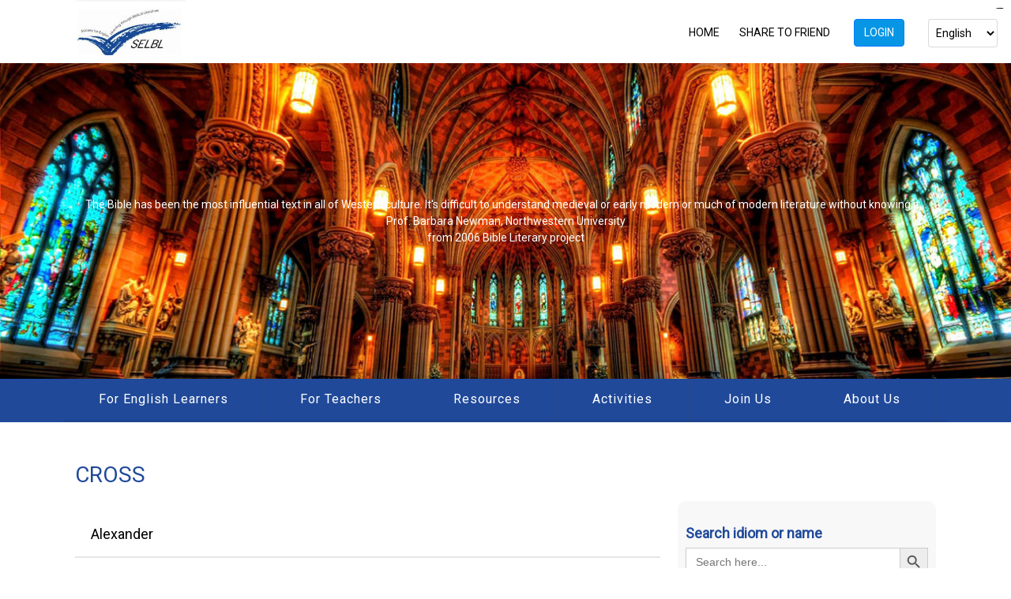

--- FILE ---
content_type: text/html; charset=UTF-8
request_url: https://www.selbl.org/tag/cross/
body_size: 15923
content:
<!DOCTYPE html><html xmlns="http://www.w3.org/1999/xhtml"><head><title> cross</title><meta name="viewport" content="width=device-width, initial-scale=1, shrink-to-fit=no"><link href='http://fonts.googleapis.com/css?family=Roboto:400,400italic,500,100,100italic,300,300italic,500italic,700,700italic,900,900italic' rel='stylesheet' type='text/css'><link rel="stylesheet" href="https://cdnjs.cloudflare.com/ajax/libs/font-awesome/4.7.0/css/font-awesome.min.css"> <script src="https://www.selbl.org/wp-content/themes/SELBL/jquery-1.11.1.min.js"></script><link href="https://www.selbl.org/wp-content/themes/SELBL/reset.css" rel="stylesheet" /><link rel="stylesheet" href="https://stackpath.bootstrapcdn.com/bootstrap/4.5.2/css/bootstrap.min.css" integrity="sha384-JcKb8q3iqJ61gNV9KGb8thSsNjpSL0n8PARn9HuZOnIxN0hoP+VmmDGMN5t9UJ0Z" crossorigin="anonymous"><link href="https://www.selbl.org/wp-content/themes/SELBL/style.css?ver=1607395068" rel="stylesheet" /><link href="https://www.selbl.org/wp-content/themes/SELBL/tab.css?ver=1607401552" rel="stylesheet" /><link href="https://www.selbl.org/wp-content/themes/SELBL/mobile.css?ver=1607402287" rel="stylesheet" /> <script> function arabicLogout() {
 // get JSON url
 var WpJsonUrl = document.querySelector('link[rel="https://api.w.org/"]').href
 // then take out the '/wp-json/' part
 var homeurl = WpJsonUrl.replace('/wp-json/','');
 //alert("This is the URL My: "+ WpJsonUrl);
 if(window.location.href = homeurl){
 setTimeout(function(){ 
 location.href= homeurl + "/ar/home-arabic/";
 }, 1000); 
 }
 } 
 function koreanLogout() {
 // get JSON url
 var WpJsonUrl = document.querySelector('link[rel="https://api.w.org/"]').href
 // then take out the '/wp-json/' part
 var homeurl = WpJsonUrl.replace('/wp-json/','');
 //alert("This is the URL My: "+ WpJsonUrl);
 if(window.location.href = homeurl){
 setTimeout(function(){ 
 location.href= homeurl + "/ko/home-korean/";
 }, 1000); 
 }
 } 
 function chineseSLogout() {
 // get JSON url
 var WpJsonUrl = document.querySelector('link[rel="https://api.w.org/"]').href
 // then take out the '/wp-json/' part
 var homeurl = WpJsonUrl.replace('/wp-json/','');
 //alert("This is the URL My: "+ WpJsonUrl);
 if(window.location.href = homeurl){
 setTimeout(function(){ 
 location.href= homeurl + "/zh/home-中文-中国/";
 }, 1000); 
 }
 } 
 function traChineseLogout() {
 // get JSON url
 var WpJsonUrl = document.querySelector('link[rel="https://api.w.org/"]').href
 // then take out the '/wp-json/' part
 var homeurl = WpJsonUrl.replace('/wp-json/','');
 //alert("This is the URL My: "+ WpJsonUrl);
 if(window.location.href = homeurl){
 setTimeout(function(){ 
 location.href= homeurl + "/hk/home-繁體中文/";
 }, 1000); 
 }
 } </script><meta name='robots' content='max-image-preview:large' /><link rel='dns-prefetch' href='//maxcdn.bootstrapcdn.com' /><link rel="alternate" type="application/rss+xml" title="selbl &raquo; cross Tag Feed" href="https://www.selbl.org/tag/cross/feed/" /> <style id='wp-img-auto-sizes-contain-inline-css' type='text/css'> img:is([sizes=auto i],[sizes^="auto," i]){contain-intrinsic-size:3000px 1500px}
/*# sourceURL=wp-img-auto-sizes-contain-inline-css */ </style><link rel='stylesheet' id='rm_material_icons-css' href='https://www.selbl.org/wp-content/plugins/custom-registration-form-builder-with-submission-manager/admin/css/rm_material_icons.min.css?ver=6.9' type='text/css' media='all' /><link rel='stylesheet' id='wp-block-library-css' href='https://www.selbl.org/wp-includes/css/dist/block-library/style.min.css?ver=6.9' type='text/css' media='all' /> <style id='global-styles-inline-css' type='text/css'> :root{--wp--preset--aspect-ratio--square: 1;--wp--preset--aspect-ratio--4-3: 4/3;--wp--preset--aspect-ratio--3-4: 3/4;--wp--preset--aspect-ratio--3-2: 3/2;--wp--preset--aspect-ratio--2-3: 2/3;--wp--preset--aspect-ratio--16-9: 16/9;--wp--preset--aspect-ratio--9-16: 9/16;--wp--preset--color--black: #000000;--wp--preset--color--cyan-bluish-gray: #abb8c3;--wp--preset--color--white: #ffffff;--wp--preset--color--pale-pink: #f78da7;--wp--preset--color--vivid-red: #cf2e2e;--wp--preset--color--luminous-vivid-orange: #ff6900;--wp--preset--color--luminous-vivid-amber: #fcb900;--wp--preset--color--light-green-cyan: #7bdcb5;--wp--preset--color--vivid-green-cyan: #00d084;--wp--preset--color--pale-cyan-blue: #8ed1fc;--wp--preset--color--vivid-cyan-blue: #0693e3;--wp--preset--color--vivid-purple: #9b51e0;--wp--preset--gradient--vivid-cyan-blue-to-vivid-purple: linear-gradient(135deg,rgb(6,147,227) 0%,rgb(155,81,224) 100%);--wp--preset--gradient--light-green-cyan-to-vivid-green-cyan: linear-gradient(135deg,rgb(122,220,180) 0%,rgb(0,208,130) 100%);--wp--preset--gradient--luminous-vivid-amber-to-luminous-vivid-orange: linear-gradient(135deg,rgb(252,185,0) 0%,rgb(255,105,0) 100%);--wp--preset--gradient--luminous-vivid-orange-to-vivid-red: linear-gradient(135deg,rgb(255,105,0) 0%,rgb(207,46,46) 100%);--wp--preset--gradient--very-light-gray-to-cyan-bluish-gray: linear-gradient(135deg,rgb(238,238,238) 0%,rgb(169,184,195) 100%);--wp--preset--gradient--cool-to-warm-spectrum: linear-gradient(135deg,rgb(74,234,220) 0%,rgb(151,120,209) 20%,rgb(207,42,186) 40%,rgb(238,44,130) 60%,rgb(251,105,98) 80%,rgb(254,248,76) 100%);--wp--preset--gradient--blush-light-purple: linear-gradient(135deg,rgb(255,206,236) 0%,rgb(152,150,240) 100%);--wp--preset--gradient--blush-bordeaux: linear-gradient(135deg,rgb(254,205,165) 0%,rgb(254,45,45) 50%,rgb(107,0,62) 100%);--wp--preset--gradient--luminous-dusk: linear-gradient(135deg,rgb(255,203,112) 0%,rgb(199,81,192) 50%,rgb(65,88,208) 100%);--wp--preset--gradient--pale-ocean: linear-gradient(135deg,rgb(255,245,203) 0%,rgb(182,227,212) 50%,rgb(51,167,181) 100%);--wp--preset--gradient--electric-grass: linear-gradient(135deg,rgb(202,248,128) 0%,rgb(113,206,126) 100%);--wp--preset--gradient--midnight: linear-gradient(135deg,rgb(2,3,129) 0%,rgb(40,116,252) 100%);--wp--preset--font-size--small: 13px;--wp--preset--font-size--medium: 20px;--wp--preset--font-size--large: 36px;--wp--preset--font-size--x-large: 42px;--wp--preset--spacing--20: 0.44rem;--wp--preset--spacing--30: 0.67rem;--wp--preset--spacing--40: 1rem;--wp--preset--spacing--50: 1.5rem;--wp--preset--spacing--60: 2.25rem;--wp--preset--spacing--70: 3.38rem;--wp--preset--spacing--80: 5.06rem;--wp--preset--shadow--natural: 6px 6px 9px rgba(0, 0, 0, 0.2);--wp--preset--shadow--deep: 12px 12px 50px rgba(0, 0, 0, 0.4);--wp--preset--shadow--sharp: 6px 6px 0px rgba(0, 0, 0, 0.2);--wp--preset--shadow--outlined: 6px 6px 0px -3px rgb(255, 255, 255), 6px 6px rgb(0, 0, 0);--wp--preset--shadow--crisp: 6px 6px 0px rgb(0, 0, 0);}:where(.is-layout-flex){gap: 0.5em;}:where(.is-layout-grid){gap: 0.5em;}body .is-layout-flex{display: flex;}.is-layout-flex{flex-wrap: wrap;align-items: center;}.is-layout-flex > :is(*, div){margin: 0;}body .is-layout-grid{display: grid;}.is-layout-grid > :is(*, div){margin: 0;}:where(.wp-block-columns.is-layout-flex){gap: 2em;}:where(.wp-block-columns.is-layout-grid){gap: 2em;}:where(.wp-block-post-template.is-layout-flex){gap: 1.25em;}:where(.wp-block-post-template.is-layout-grid){gap: 1.25em;}.has-black-color{color: var(--wp--preset--color--black) !important;}.has-cyan-bluish-gray-color{color: var(--wp--preset--color--cyan-bluish-gray) !important;}.has-white-color{color: var(--wp--preset--color--white) !important;}.has-pale-pink-color{color: var(--wp--preset--color--pale-pink) !important;}.has-vivid-red-color{color: var(--wp--preset--color--vivid-red) !important;}.has-luminous-vivid-orange-color{color: var(--wp--preset--color--luminous-vivid-orange) !important;}.has-luminous-vivid-amber-color{color: var(--wp--preset--color--luminous-vivid-amber) !important;}.has-light-green-cyan-color{color: var(--wp--preset--color--light-green-cyan) !important;}.has-vivid-green-cyan-color{color: var(--wp--preset--color--vivid-green-cyan) !important;}.has-pale-cyan-blue-color{color: var(--wp--preset--color--pale-cyan-blue) !important;}.has-vivid-cyan-blue-color{color: var(--wp--preset--color--vivid-cyan-blue) !important;}.has-vivid-purple-color{color: var(--wp--preset--color--vivid-purple) !important;}.has-black-background-color{background-color: var(--wp--preset--color--black) !important;}.has-cyan-bluish-gray-background-color{background-color: var(--wp--preset--color--cyan-bluish-gray) !important;}.has-white-background-color{background-color: var(--wp--preset--color--white) !important;}.has-pale-pink-background-color{background-color: var(--wp--preset--color--pale-pink) !important;}.has-vivid-red-background-color{background-color: var(--wp--preset--color--vivid-red) !important;}.has-luminous-vivid-orange-background-color{background-color: var(--wp--preset--color--luminous-vivid-orange) !important;}.has-luminous-vivid-amber-background-color{background-color: var(--wp--preset--color--luminous-vivid-amber) !important;}.has-light-green-cyan-background-color{background-color: var(--wp--preset--color--light-green-cyan) !important;}.has-vivid-green-cyan-background-color{background-color: var(--wp--preset--color--vivid-green-cyan) !important;}.has-pale-cyan-blue-background-color{background-color: var(--wp--preset--color--pale-cyan-blue) !important;}.has-vivid-cyan-blue-background-color{background-color: var(--wp--preset--color--vivid-cyan-blue) !important;}.has-vivid-purple-background-color{background-color: var(--wp--preset--color--vivid-purple) !important;}.has-black-border-color{border-color: var(--wp--preset--color--black) !important;}.has-cyan-bluish-gray-border-color{border-color: var(--wp--preset--color--cyan-bluish-gray) !important;}.has-white-border-color{border-color: var(--wp--preset--color--white) !important;}.has-pale-pink-border-color{border-color: var(--wp--preset--color--pale-pink) !important;}.has-vivid-red-border-color{border-color: var(--wp--preset--color--vivid-red) !important;}.has-luminous-vivid-orange-border-color{border-color: var(--wp--preset--color--luminous-vivid-orange) !important;}.has-luminous-vivid-amber-border-color{border-color: var(--wp--preset--color--luminous-vivid-amber) !important;}.has-light-green-cyan-border-color{border-color: var(--wp--preset--color--light-green-cyan) !important;}.has-vivid-green-cyan-border-color{border-color: var(--wp--preset--color--vivid-green-cyan) !important;}.has-pale-cyan-blue-border-color{border-color: var(--wp--preset--color--pale-cyan-blue) !important;}.has-vivid-cyan-blue-border-color{border-color: var(--wp--preset--color--vivid-cyan-blue) !important;}.has-vivid-purple-border-color{border-color: var(--wp--preset--color--vivid-purple) !important;}.has-vivid-cyan-blue-to-vivid-purple-gradient-background{background: var(--wp--preset--gradient--vivid-cyan-blue-to-vivid-purple) !important;}.has-light-green-cyan-to-vivid-green-cyan-gradient-background{background: var(--wp--preset--gradient--light-green-cyan-to-vivid-green-cyan) !important;}.has-luminous-vivid-amber-to-luminous-vivid-orange-gradient-background{background: var(--wp--preset--gradient--luminous-vivid-amber-to-luminous-vivid-orange) !important;}.has-luminous-vivid-orange-to-vivid-red-gradient-background{background: var(--wp--preset--gradient--luminous-vivid-orange-to-vivid-red) !important;}.has-very-light-gray-to-cyan-bluish-gray-gradient-background{background: var(--wp--preset--gradient--very-light-gray-to-cyan-bluish-gray) !important;}.has-cool-to-warm-spectrum-gradient-background{background: var(--wp--preset--gradient--cool-to-warm-spectrum) !important;}.has-blush-light-purple-gradient-background{background: var(--wp--preset--gradient--blush-light-purple) !important;}.has-blush-bordeaux-gradient-background{background: var(--wp--preset--gradient--blush-bordeaux) !important;}.has-luminous-dusk-gradient-background{background: var(--wp--preset--gradient--luminous-dusk) !important;}.has-pale-ocean-gradient-background{background: var(--wp--preset--gradient--pale-ocean) !important;}.has-electric-grass-gradient-background{background: var(--wp--preset--gradient--electric-grass) !important;}.has-midnight-gradient-background{background: var(--wp--preset--gradient--midnight) !important;}.has-small-font-size{font-size: var(--wp--preset--font-size--small) !important;}.has-medium-font-size{font-size: var(--wp--preset--font-size--medium) !important;}.has-large-font-size{font-size: var(--wp--preset--font-size--large) !important;}.has-x-large-font-size{font-size: var(--wp--preset--font-size--x-large) !important;}
/*# sourceURL=global-styles-inline-css */ </style> <style id='classic-theme-styles-inline-css' type='text/css'> /*! This file is auto-generated */
.wp-block-button__link{color:#fff;background-color:#32373c;border-radius:9999px;box-shadow:none;text-decoration:none;padding:calc(.667em + 2px) calc(1.333em + 2px);font-size:1.125em}.wp-block-file__button{background:#32373c;color:#fff;text-decoration:none}
/*# sourceURL=/wp-includes/css/classic-themes.min.css */ </style><link rel='stylesheet' id='dwqa-font-awesome-css' href='//maxcdn.bootstrapcdn.com/font-awesome/4.7.0/css/font-awesome.min.css?ver=6.9' type='text/css' media='all' /><link rel='stylesheet' id='dwqa-style-css' href='https://www.selbl.org/wp-content/plugins/dw-question-answer-pro/templates/assets/css/dwqa-style.min.css?ver=190820170952' type='text/css' media='all' /><link rel='stylesheet' id='dwqa-style-rtl-css' href='https://www.selbl.org/wp-content/plugins/dw-question-answer-pro/templates/assets/css/dwqa-style-rtl.min.css?ver=190820170952' type='text/css' media='all' /><link rel='stylesheet' id='dwqa-attachments-style-css' href='https://www.selbl.org/wp-content/plugins/dw-question-answer-pro/assets/css/dwqa-attachments-style.min.css?ver=6.9' type='text/css' media='all' /><link rel='stylesheet' id='email-subscribers-css' href='https://www.selbl.org/wp-content/plugins/email-subscribers/lite/public/css/email-subscribers.min.css?ver=5.9.14' type='text/css' media='all' /><link rel='stylesheet' id='trp-language-switcher-style-css' href='https://www.selbl.org/wp-content/plugins/translatepress-multilingual/assets/css/trp-language-switcher-style.min.css?ver=3.0.6' type='text/css' media='all' /><link rel='stylesheet' id='ivory-search-styles-css' href='https://www.selbl.org/wp-content/plugins/add-search-to-menu/public/css/ivory-search.min.css?ver=5.5.13' type='text/css' media='all' /><link rel='stylesheet' id='ctdb-style-css' href='https://www.selbl.org/wp-content/plugins/wp-discussion-board/assets/css/ctdb-style.min.css?ver=2.5.6' type='text/css' media='all' /><link rel='stylesheet' id='custom-registration-form-builder-with-submission-manager/registration_magic.php-css' href='https://www.selbl.org/wp-content/plugins/custom-registration-form-builder-with-submission-manager/public/css/custom-registration-form-builder-with-submission-manager-registration_magic.php.min.css?ver=6.0.7.1' type='text/css' media='all' /><link rel='stylesheet' id='rm-form-revamp-theme-css' href='https://www.selbl.org/wp-content/plugins/custom-registration-form-builder-with-submission-manager/public/css/rm-form-revamp-theme.min.css?ver=6.0.7.1' type='text/css' media='all' /><link rel='stylesheet' id='rm-form-revamp-style-css' href='https://www.selbl.org/wp-content/plugins/custom-registration-form-builder-with-submission-manager/public/css/rm-form-revamp-style.min.css?ver=6.9' type='text/css' media='all' /><link rel='stylesheet' id='dwqa_leaderboard-css' href='https://www.selbl.org/wp-content/plugins/dw-question-answer-pro/templates/assets/css/dwqa_leaderboard.min.css?ver=6.9' type='text/css' media='all' /><link rel='stylesheet' id='dashicons-css' href='https://www.selbl.org/wp-includes/css/dashicons.min.css?ver=6.9' type='text/css' media='all' /><link rel='stylesheet' id='a-z-listing-css' href='https://www.selbl.org/wp-content/plugins/a-z-listing/css/a-z-listing.min.css?ver=4.3.1' type='text/css' media='all' /><link rel='stylesheet' id='mo_customer_validation_form_main_css-css' href='https://www.selbl.org/wp-content/plugins/miniorange-otp-verification/includes/css/mo_forms_css.css?version=5.4.6&#038;ver=5.4.6' type='text/css' media='all' /><link rel='stylesheet' id='um_modal-css' href='https://www.selbl.org/wp-content/plugins/ultimate-member/assets/css/um-modal.min.css?ver=2.11.1' type='text/css' media='all' /><link rel='stylesheet' id='um_ui-css' href='https://www.selbl.org/wp-content/plugins/ultimate-member/assets/libs/jquery-ui/jquery-ui.min.css?ver=1.13.2' type='text/css' media='all' /><link rel='stylesheet' id='um_tipsy-css' href='https://www.selbl.org/wp-content/plugins/ultimate-member/assets/libs/tipsy/tipsy.min.css?ver=1.0.0a' type='text/css' media='all' /><link rel='stylesheet' id='um_raty-css' href='https://www.selbl.org/wp-content/plugins/ultimate-member/assets/libs/raty/um-raty.min.css?ver=2.6.0' type='text/css' media='all' /><link rel='stylesheet' id='select2-css' href='https://www.selbl.org/wp-content/plugins/ultimate-member/assets/libs/select2/select2.min.css?ver=4.0.13' type='text/css' media='all' /><link rel='stylesheet' id='um_fileupload-css' href='https://www.selbl.org/wp-content/plugins/ultimate-member/assets/css/um-fileupload.min.css?ver=2.11.1' type='text/css' media='all' /><link rel='stylesheet' id='um_confirm-css' href='https://www.selbl.org/wp-content/plugins/ultimate-member/assets/libs/um-confirm/um-confirm.min.css?ver=1.0' type='text/css' media='all' /><link rel='stylesheet' id='um_datetime-css' href='https://www.selbl.org/wp-content/plugins/ultimate-member/assets/libs/pickadate/default.min.css?ver=3.6.2' type='text/css' media='all' /><link rel='stylesheet' id='um_datetime_date-css' href='https://www.selbl.org/wp-content/plugins/ultimate-member/assets/libs/pickadate/default.date.min.css?ver=3.6.2' type='text/css' media='all' /><link rel='stylesheet' id='um_datetime_time-css' href='https://www.selbl.org/wp-content/plugins/ultimate-member/assets/libs/pickadate/default.time.min.css?ver=3.6.2' type='text/css' media='all' /><link rel='stylesheet' id='um_fonticons_ii-css' href='https://www.selbl.org/wp-content/plugins/ultimate-member/assets/libs/legacy/fonticons/fonticons-ii.min.css?ver=2.11.1' type='text/css' media='all' /><link rel='stylesheet' id='um_fonticons_fa-css' href='https://www.selbl.org/wp-content/plugins/ultimate-member/assets/libs/legacy/fonticons/fonticons-fa.min.css?ver=2.11.1' type='text/css' media='all' /><link rel='stylesheet' id='um_fontawesome-css' href='https://www.selbl.org/wp-content/plugins/ultimate-member/assets/css/um-fontawesome.min.css?ver=6.5.2' type='text/css' media='all' /><link rel='stylesheet' id='um_common-css' href='https://www.selbl.org/wp-content/plugins/ultimate-member/assets/css/common.min.css?ver=2.11.1' type='text/css' media='all' /><link rel='stylesheet' id='um_responsive-css' href='https://www.selbl.org/wp-content/plugins/ultimate-member/assets/css/um-responsive.min.css?ver=2.11.1' type='text/css' media='all' /><link rel='stylesheet' id='um_styles-css' href='https://www.selbl.org/wp-content/plugins/ultimate-member/assets/css/um-styles.min.css?ver=2.11.1' type='text/css' media='all' /><link rel='stylesheet' id='um_crop-css' href='https://www.selbl.org/wp-content/plugins/ultimate-member/assets/libs/cropper/cropper.min.css?ver=1.6.1' type='text/css' media='all' /><link rel='stylesheet' id='um_profile-css' href='https://www.selbl.org/wp-content/plugins/ultimate-member/assets/css/um-profile.min.css?ver=2.11.1' type='text/css' media='all' /><link rel='stylesheet' id='um_account-css' href='https://www.selbl.org/wp-content/plugins/ultimate-member/assets/css/um-account.min.css?ver=2.11.1' type='text/css' media='all' /><link rel='stylesheet' id='um_misc-css' href='https://www.selbl.org/wp-content/plugins/ultimate-member/assets/css/um-misc.min.css?ver=2.11.1' type='text/css' media='all' /><link rel='stylesheet' id='um_default_css-css' href='https://www.selbl.org/wp-content/plugins/ultimate-member/assets/css/um-old-default.min.css?ver=2.11.1' type='text/css' media='all' /><link rel='stylesheet' id='sib-front-css-css' href='https://www.selbl.org/wp-content/plugins/mailin/css/sib-front-css.min.css?ver=6.9' type='text/css' media='all' /><link rel="stylesheet" type="text/css" href="https://www.selbl.org/wp-content/plugins/smart-slider-3/Public/SmartSlider3/Application/Frontend/Assets/dist/smartslider.min.css?ver=667fb12b" media="all"><link rel="stylesheet" type="text/css" href="https://fonts.googleapis.com/css?display=swap&amp;family=Roboto%3A300%2C400" media="all"> <style data-related="n2-ss-2">div#n2-ss-2 .n2-ss-slider-1{display:grid;position:relative;}div#n2-ss-2 .n2-ss-slider-2{display:grid;position:relative;overflow:hidden;padding:0px 0px 0px 0px;border:0px solid RGBA(62,62,62,1);border-radius:0px;background-clip:padding-box;background-repeat:repeat;background-position:50% 50%;background-size:cover;background-attachment:scroll;z-index:1;}div#n2-ss-2:not(.n2-ss-loaded) .n2-ss-slider-2{background-image:none !important;}div#n2-ss-2 .n2-ss-slider-3{display:grid;grid-template-areas:'cover';position:relative;overflow:hidden;z-index:10;}div#n2-ss-2 .n2-ss-slider-3 > *{grid-area:cover;}div#n2-ss-2 .n2-ss-slide-backgrounds,div#n2-ss-2 .n2-ss-slider-3 > .n2-ss-divider{position:relative;}div#n2-ss-2 .n2-ss-slide-backgrounds{z-index:10;}div#n2-ss-2 .n2-ss-slide-backgrounds > *{overflow:hidden;}div#n2-ss-2 .n2-ss-slide-background{transform:translateX(-100000px);}div#n2-ss-2 .n2-ss-slider-4{place-self:center;position:relative;width:100%;height:100%;z-index:20;display:grid;grid-template-areas:'slide';}div#n2-ss-2 .n2-ss-slider-4 > *{grid-area:slide;}div#n2-ss-2.n2-ss-full-page--constrain-ratio .n2-ss-slider-4{height:auto;}div#n2-ss-2 .n2-ss-slide{display:grid;place-items:center;grid-auto-columns:100%;position:relative;z-index:20;-webkit-backface-visibility:hidden;transform:translateX(-100000px);}div#n2-ss-2 .n2-ss-slide{perspective:1500px;}div#n2-ss-2 .n2-ss-slide-active{z-index:21;}.n2-ss-background-animation{position:absolute;top:0;left:0;width:100%;height:100%;z-index:3;}div#n2-ss-2 .n2-font-b870ccf548622567991ac70cdd481482-paragraph{font-family: 'Roboto','Arial';color: #ffffff;font-size:87.5%;text-shadow: none;line-height: 1.5;font-weight: normal;font-style: normal;text-decoration: none;text-align: inherit;letter-spacing: normal;word-spacing: normal;text-transform: none;}div#n2-ss-2 .n2-font-b870ccf548622567991ac70cdd481482-paragraph a, div#n2-ss-2 .n2-font-b870ccf548622567991ac70cdd481482-paragraph a:FOCUS{font-family: 'Roboto','Arial';color: #1890d7;font-size:100%;text-shadow: none;line-height: 1.5;font-weight: normal;font-style: normal;text-decoration: none;text-align: inherit;letter-spacing: normal;word-spacing: normal;text-transform: none;}div#n2-ss-2 .n2-font-b870ccf548622567991ac70cdd481482-paragraph a:HOVER, div#n2-ss-2 .n2-font-b870ccf548622567991ac70cdd481482-paragraph a:ACTIVE{font-family: 'Roboto','Arial';color: #1890d7;font-size:100%;text-shadow: none;line-height: 1.5;font-weight: normal;font-style: normal;text-decoration: none;text-align: inherit;letter-spacing: normal;word-spacing: normal;text-transform: none;}div#n2-ss-2 .n2-ss-slide-limiter{max-width:1200px;}div#n2-ss-2 .n-uc-fOX8lcdrOfm8{padding:10px 10px 10px 10px}div#n2-ss-2 .n-uc-19ab9ec2ed775-inner{padding:10px 10px 10px 10px;justify-content:center}div#n2-ss-2 .n-uc-19ab9ec2ed775{align-self:center;}div#n2-ss-2 .n-uc-7XlMbvOGI0lF{padding:10px 10px 10px 10px}div#n2-ss-2 .n-uc-19b6c43c29e9a-inner{padding:10px 10px 10px 10px;justify-content:center}div#n2-ss-2 .n-uc-19b6c43c29e9a{align-self:center;}div#n2-ss-2 .n-uc-fQwOZdqsFugP{padding:10px 10px 10px 10px}div#n2-ss-2 .n-uc-16ea4cad7f38f-inner{padding:10px 10px 10px 10px;justify-content:center}div#n2-ss-2 .n-uc-16ea4cad7f38f{align-self:center;}div#n2-ss-2 .n-uc-MeJ72W9Xbriz{padding:10px 10px 10px 10px}div#n2-ss-2 .n-uc-17e41d79838c7-inner{padding:10px 10px 10px 10px;justify-content:center}div#n2-ss-2 .n-uc-17e41d79838c7{align-self:center;}div#n2-ss-2 .n-uc-q8D9RC33TANu{padding:10px 10px 10px 10px}div#n2-ss-2 .n-uc-1bc06fd6652b1-inner{padding:10px 10px 10px 10px;justify-content:center}div#n2-ss-2 .n-uc-1bc06fd6652b1{align-self:center;}div#n2-ss-2 .n-uc-uSo6KqXcWWCt{padding:10px 10px 10px 10px}div#n2-ss-2 .n-uc-1be322537e905-inner{padding:10px 10px 10px 10px;justify-content:center}div#n2-ss-2 .n-uc-1be322537e905{align-self:center;}div#n2-ss-2 .n-uc-CgWMaP4VmHM3{padding:10px 10px 10px 10px}div#n2-ss-2 .n-uc-1a1e2da88e3e2-inner{padding:10px 10px 10px 10px;justify-content:center}div#n2-ss-2 .n-uc-1a1e2da88e3e2{align-self:center;}div#n2-ss-2 .n-uc-ToFXYQyyHEkf{padding:10px 10px 10px 10px}div#n2-ss-2 .n-uc-1a83ce82a9fed-inner{padding:10px 10px 10px 10px;justify-content:center}div#n2-ss-2 .n-uc-1a83ce82a9fed{align-self:center;}@media (min-width: 1200px){div#n2-ss-2 [data-hide-desktopportrait="1"]{display: none !important;}}@media (orientation: landscape) and (max-width: 1199px) and (min-width: 901px),(orientation: portrait) and (max-width: 1199px) and (min-width: 701px){div#n2-ss-2 [data-hide-tabletportrait="1"]{display: none !important;}}@media (orientation: landscape) and (max-width: 900px),(orientation: portrait) and (max-width: 700px){div#n2-ss-2 [data-hide-mobileportrait="1"]{display: none !important;}}</style> <script>(function(){this._N2=this._N2||{_r:[],_d:[],r:function(){this._r.push(arguments)},d:function(){this._d.push(arguments)}}}).call(window);</script><script src="https://www.selbl.org/wp-content/plugins/smart-slider-3/Public/SmartSlider3/Application/Frontend/Assets/dist/n2.min.js?ver=667fb12b" defer async></script> <script src="https://www.selbl.org/wp-content/plugins/smart-slider-3/Public/SmartSlider3/Application/Frontend/Assets/dist/smartslider-frontend.min.js?ver=667fb12b" defer async></script> <script src="https://www.selbl.org/wp-content/plugins/smart-slider-3/Public/SmartSlider3/Slider/SliderType/Simple/Assets/dist/ss-simple.min.js?ver=667fb12b" defer async></script> <script>_N2.r('documentReady',function(){_N2.r(["documentReady","smartslider-frontend","ss-simple"],function(){new _N2.SmartSliderSimple('n2-ss-2',{"admin":false,"background.video.mobile":1,"loadingTime":2000,"alias":{"id":0,"smoothScroll":0,"slideSwitch":0,"scroll":1},"align":"normal","isDelayed":0,"responsive":{"mediaQueries":{"all":false,"desktopportrait":["(min-width: 1200px)"],"tabletportrait":["(orientation: landscape) and (max-width: 1199px) and (min-width: 901px)","(orientation: portrait) and (max-width: 1199px) and (min-width: 701px)"],"mobileportrait":["(orientation: landscape) and (max-width: 900px)","(orientation: portrait) and (max-width: 700px)"]},"base":{"slideOuterWidth":1200,"slideOuterHeight":400,"sliderWidth":1200,"sliderHeight":400,"slideWidth":1200,"slideHeight":400},"hideOn":{"desktopLandscape":false,"desktopPortrait":false,"tabletLandscape":false,"tabletPortrait":false,"mobileLandscape":false,"mobilePortrait":false},"onResizeEnabled":true,"type":"fullwidth","sliderHeightBasedOn":"real","focusUser":0,"focusEdge":"auto","breakpoints":[{"device":"tabletPortrait","type":"max-screen-width","portraitWidth":1199,"landscapeWidth":1199},{"device":"mobilePortrait","type":"max-screen-width","portraitWidth":700,"landscapeWidth":900}],"enabledDevices":{"desktopLandscape":0,"desktopPortrait":1,"tabletLandscape":0,"tabletPortrait":1,"mobileLandscape":0,"mobilePortrait":1},"sizes":{"desktopPortrait":{"width":1200,"height":400,"max":3000,"min":1200},"tabletPortrait":{"width":701,"height":233,"customHeight":false,"max":1199,"min":701},"mobilePortrait":{"width":320,"height":106,"customHeight":false,"max":900,"min":320}},"overflowHiddenPage":0,"focus":{"offsetTop":"#wpadminbar","offsetBottom":""}},"controls":{"mousewheel":0,"touch":"0","keyboard":0,"blockCarouselInteraction":1},"playWhenVisible":1,"playWhenVisibleAt":0.5,"lazyLoad":0,"lazyLoadNeighbor":0,"blockrightclick":0,"maintainSession":0,"autoplay":{"enabled":1,"start":1,"duration":5000,"autoplayLoop":1,"allowReStart":0,"pause":{"click":0,"mouse":"0","mediaStarted":0},"resume":{"click":0,"mouse":"0","mediaEnded":1,"slidechanged":0},"interval":1,"intervalModifier":"loop","intervalSlide":"current"},"perspective":1500,"layerMode":{"playOnce":0,"playFirstLayer":1,"mode":"skippable","inAnimation":"mainInEnd"},"bgAnimations":0,"mainanimation":{"type":"fade","duration":1000,"delay":0,"ease":"easeOutQuad","shiftedBackgroundAnimation":0},"carousel":1,"initCallbacks":function(){}})})});</script><script type="text/javascript" src="https://www.selbl.org/wp-includes/js/jquery/jquery.min.js?ver=3.7.1" id="jquery-core-js"></script> <script type="text/javascript" src="https://www.selbl.org/wp-includes/js/jquery/jquery-migrate.min.js?ver=3.4.1" id="jquery-migrate-js"></script> <script defer type="text/javascript" src="https://www.selbl.org/wp-content/uploads/siteground-optimizer-assets/dwqa-attachments-button-upload-script.min.js?ver=6.9" id="dwqa-attachments-button-upload-script-js"></script> <script defer type="text/javascript" src="https://www.selbl.org/wp-content/plugins/ultimate-member/assets/js/um-gdpr.min.js?ver=2.11.1" id="um-gdpr-js"></script> <script type="text/javascript" id="sib-front-js-js-extra"> /* <![CDATA[ */
var sibErrMsg = {"invalidMail":"Please fill out valid email address","requiredField":"Please fill out required fields","invalidDateFormat":"Please fill out valid date format","invalidSMSFormat":"Please fill out valid phone number"};
var ajax_sib_front_object = {"ajax_url":"https://www.selbl.org/wp-admin/admin-ajax.php","ajax_nonce":"9b6cf8387a","flag_url":"https://www.selbl.org/wp-content/plugins/mailin/img/flags/"};
//# sourceURL=sib-front-js-js-extra
/* ]]> */ </script> <script defer type="text/javascript" src="https://www.selbl.org/wp-content/uploads/siteground-optimizer-assets/sib-front-js.min.js?ver=1767625871" id="sib-front-js-js"></script><link rel="https://api.w.org/" href="https://www.selbl.org/wp-json/" /><link rel="alternate" title="JSON" type="application/json" href="https://www.selbl.org/wp-json/wp/v2/tags/129" /><link rel="EditURI" type="application/rsd+xml" title="RSD" href="https://www.selbl.org/xmlrpc.php?rsd" /><meta name="generator" content="WordPress 6.9" /><link rel="alternate" hreflang="en-US" href="https://www.selbl.org/tag/cross/"/><link rel="alternate" hreflang="zh-HK" href="https://www.selbl.org/zh/tag/cross/"/><link rel="alternate" hreflang="en" href="https://www.selbl.org/tag/cross/"/><link rel="alternate" hreflang="zh" href="https://www.selbl.org/zh/tag/cross/"/> <script type="text/javascript"> var ajaxurl = "https://www.selbl.org/wp-admin/admin-ajax.php"; </script><link rel="icon" href="https://www.selbl.org/wp-content/uploads/2020/08/logo-150x150.jpg" sizes="32x32" /><link rel="icon" href="https://www.selbl.org/wp-content/uploads/2020/08/logo.jpg" sizes="192x192" /><link rel="apple-touch-icon" href="https://www.selbl.org/wp-content/uploads/2020/08/logo.jpg" /><meta name="msapplication-TileImage" content="https://www.selbl.org/wp-content/uploads/2020/08/logo.jpg" /> <style type="text/css" id="wp-custom-css"> .um {
 direction: ltr !important;
}
.letter-section {
 scroll-margin-top: 4em;
}
div:lang(arabic)#inner-slider{
 direction: rtl;
 }
#corner {
 width:100%;
}
#englishcorner tr td:nth-child(2){
 width: 64%;
}
#um-submit-btn, div.um-right.um-half > a, div.um-left.um-half > input{
 padding: 10px 20px !important;
}
@media ( max-width: 480px ) {
 .dwqa-answer-item .dwqa-answer-actions,
 .dwqa-question-item .dwqa-question-actions {
 position: unset;
 left: 0;
 top: 16px;
 }
} </style></head><body><div class="header"><div class="head_topbar_wrapper"><div class="container"><div class="head_top_bar "><div class="logo left"> <a href="https://www.selbl.org"><img src="https://www.selbl.org/wp-content/themes/SELBL/images/logo.jpg" alt="logo" /></a></div><div class="head_menu right"><ul><li><a href="https://www.selbl.org">HOME</a></li><li><a href="mailto:?subject=SELBL - Society for English Learning Through Bibical Literature&amp;body=http://selbl.org">SHARE TO FRIEND</a></li><li> <a href="https://www.selbl.org/login/" class="blue_button btn btn-primary">Login</a></li><li><div class="dropdown"> <!--<button class="btn dropdown-toggle" type="button" id="dropdownMenuButton" data-toggle="dropdown" aria-haspopup="true" aria-expanded="false"> English </button><div class="dropdown-menu" aria-labelledby="dropdownMenuButton"> <a class="dropdown-item" href="#">English</a> <a class="dropdown-item" href="#">Arabic</a> <a class="dropdown-item" href="#">简体中文</a> <a class="dropdown-item" href="#">繁體中文</a></div>--> <select name="lang_choice_1" id="lang_choice_1" class="pll-switcher-select"><option value="https://www.selbl.org/ar/home-arabic/" lang="ar" data-lang="{&quot;id&quot;:0,&quot;name&quot;:&quot;Arabic&quot;,&quot;slug&quot;:&quot;ar&quot;,&quot;dir&quot;:1}">Arabic</option><option value="https://www.selbl.org/tag/cross/" lang="en-GB" selected='selected' data-lang="{&quot;id&quot;:0,&quot;name&quot;:&quot;English&quot;,&quot;slug&quot;:&quot;en&quot;,&quot;dir&quot;:0}">English</option><option value="https://www.selbl.org/ko/home-korean/" lang="ko-KR" data-lang="{&quot;id&quot;:0,&quot;name&quot;:&quot;Korean&quot;,&quot;slug&quot;:&quot;ko&quot;,&quot;dir&quot;:0}">Korean</option><option value="https://www.selbl.org/zh/home-%e4%b8%ad%e6%96%87-%e4%b8%ad%e5%9b%bd/" lang="zh-CN" data-lang="{&quot;id&quot;:0,&quot;name&quot;:&quot;\u7b80\u4f53\u4e2d\u6587&quot;,&quot;slug&quot;:&quot;zh&quot;,&quot;dir&quot;:0}">简体中文</option><option value="https://www.selbl.org/hk/home-%e7%b9%81%e9%ab%94%e4%b8%ad%e6%96%87/" lang="zh-HK" data-lang="{&quot;id&quot;:0,&quot;name&quot;:&quot;\u7e41\u9ad4\u4e2d\u6587&quot;,&quot;slug&quot;:&quot;hk&quot;,&quot;dir&quot;:0}">繁體中文</option><option value="https://www.selbl.org/ja/home-%e6%97%a5%e6%9c%ac%e8%aa%9e/" lang="ja" data-lang="{&quot;id&quot;:0,&quot;name&quot;:&quot;\u65e5\u672c\u8a9e&quot;,&quot;slug&quot;:&quot;ja&quot;,&quot;dir&quot;:0}">日本語</option> </select> <script type="text/javascript"> document.getElementById( "lang_choice_1" ).addEventListener( "change", function ( event ) { location.href = event.currentTarget.value; } ) </script></div></li></ul></div><div class="clear"></div></div></div></div><div class="clear"></div><div ><div class="n2_clear"><ss3-force-full-width data-overflow-x="body" data-horizontal-selector="body"><div class="n2-section-smartslider fitvidsignore  n2_clear" data-ssid="2" tabindex="0" role="region" aria-label="Slider"><div id="n2-ss-2-align" class="n2-ss-align"><div class="n2-padding"><div id="n2-ss-2" data-creator="Smart Slider 3" data-responsive="fullwidth" class="n2-ss-slider n2-ow n2-has-hover n2notransition  "><div class="n2-ss-slider-1 n2_ss__touch_element n2-ow"><div class="n2-ss-slider-2 n2-ow"><div class="n2-ss-slider-3 n2-ow"><div class="n2-ss-slide-backgrounds n2-ow-all"><div class="n2-ss-slide-background" data-public-id="1" data-mode="fill"><div class="n2-ss-slide-background-image" data-blur="0" data-opacity="100" data-x="50" data-y="50" data-alt="" data-title=""><picture class="skip-lazy" data-skip-lazy="1"><img src="//www.selbl.org/wp-content/uploads/2020/09/slider.jpg" alt="" title="" loading="lazy" class="skip-lazy" data-skip-lazy="1"></picture></div><div data-color="RGBA(255,255,255,0)" style="background-color: RGBA(255,255,255,0);" class="n2-ss-slide-background-color"></div></div><div class="n2-ss-slide-background" data-public-id="2" data-mode="fill" aria-hidden="true"><div class="n2-ss-slide-background-image" data-blur="0" data-opacity="100" data-x="50" data-y="50" data-alt="" data-title=""><picture class="skip-lazy" data-skip-lazy="1"><img src="//www.selbl.org/wp-content/uploads/2020/09/slider.jpg" alt="" title="" loading="lazy" class="skip-lazy" data-skip-lazy="1"></picture></div><div data-color="RGBA(255,255,255,0)" style="background-color: RGBA(255,255,255,0);" class="n2-ss-slide-background-color"></div></div><div class="n2-ss-slide-background" data-public-id="3" data-mode="fill" aria-hidden="true"><div class="n2-ss-slide-background-image" data-blur="0" data-opacity="100" data-x="50" data-y="50" data-alt="" data-title=""><picture class="skip-lazy" data-skip-lazy="1"><img src="//www.selbl.org/wp-content/uploads/2020/09/slider.jpg" alt="" title="" loading="lazy" class="skip-lazy" data-skip-lazy="1"></picture></div><div data-color="RGBA(255,255,255,0)" style="background-color: RGBA(255,255,255,0);" class="n2-ss-slide-background-color"></div></div><div class="n2-ss-slide-background" data-public-id="4" data-mode="fill" aria-hidden="true"><div class="n2-ss-slide-background-image" data-blur="0" data-opacity="100" data-x="50" data-y="50" data-alt="" data-title=""><picture class="skip-lazy" data-skip-lazy="1"><img src="//www.selbl.org/wp-content/uploads/2020/09/slider.jpg" alt="" title="" loading="lazy" class="skip-lazy" data-skip-lazy="1"></picture></div><div data-color="RGBA(255,255,255,0)" style="background-color: RGBA(255,255,255,0);" class="n2-ss-slide-background-color"></div></div><div class="n2-ss-slide-background" data-public-id="5" data-mode="fill" aria-hidden="true"><div class="n2-ss-slide-background-image" data-blur="0" data-opacity="100" data-x="50" data-y="50" data-alt="" data-title=""><picture class="skip-lazy" data-skip-lazy="1"><img src="//www.selbl.org/wp-content/uploads/2020/09/slider.jpg" alt="" title="" loading="lazy" class="skip-lazy" data-skip-lazy="1"></picture></div><div data-color="RGBA(255,255,255,0)" style="background-color: RGBA(255,255,255,0);" class="n2-ss-slide-background-color"></div></div><div class="n2-ss-slide-background" data-public-id="6" data-mode="fill" aria-hidden="true"><div class="n2-ss-slide-background-image" data-blur="0" data-opacity="100" data-x="50" data-y="50" data-alt="" data-title=""><picture class="skip-lazy" data-skip-lazy="1"><img src="//www.selbl.org/wp-content/uploads/2020/09/slider.jpg" alt="" title="" loading="lazy" class="skip-lazy" data-skip-lazy="1"></picture></div><div data-color="RGBA(255,255,255,0)" style="background-color: RGBA(255,255,255,0);" class="n2-ss-slide-background-color"></div></div><div class="n2-ss-slide-background" data-public-id="7" data-mode="fill" aria-hidden="true"><div class="n2-ss-slide-background-image" data-blur="0" data-opacity="100" data-x="50" data-y="50" data-alt="" data-title=""><picture class="skip-lazy" data-skip-lazy="1"><img src="//www.selbl.org/wp-content/uploads/2020/09/slider.jpg" alt="" title="" loading="lazy" class="skip-lazy" data-skip-lazy="1"></picture></div><div data-color="RGBA(255,255,255,0)" style="background-color: RGBA(255,255,255,0);" class="n2-ss-slide-background-color"></div></div><div class="n2-ss-slide-background" data-public-id="8" data-mode="fill" aria-hidden="true"><div class="n2-ss-slide-background-image" data-blur="0" data-opacity="100" data-x="50" data-y="50" data-alt="" data-title=""><picture class="skip-lazy" data-skip-lazy="1"><img src="//www.selbl.org/wp-content/uploads/2020/09/slider.jpg" alt="" title="" loading="lazy" class="skip-lazy" data-skip-lazy="1"></picture></div><div data-color="RGBA(255,255,255,0)" style="background-color: RGBA(255,255,255,0);" class="n2-ss-slide-background-color"></div></div></div><div class="n2-ss-slider-4 n2-ow"> <svg xmlns="http://www.w3.org/2000/svg" viewBox="0 0 1200 400" data-related-device="desktopPortrait" class="n2-ow n2-ss-preserve-size n2-ss-preserve-size--slider n2-ss-slide-limiter"></svg><div data-first="1" data-slide-duration="0" data-id="4" data-slide-public-id="1" data-title="slider" class="n2-ss-slide n2-ow  n2-ss-slide-4"><div role="note" class="n2-ss-slide--focus" tabindex="-1">slider</div><div class="n2-ss-layers-container n2-ss-slide-limiter n2-ow"><div class="n2-ss-layer n2-ow n-uc-fOX8lcdrOfm8" data-sstype="slide" data-pm="default"><div class="n2-ss-layer n2-ow n-uc-19ab9ec2ed775" data-pm="default" data-sstype="content" data-hasbackground="0"><div class="n2-ss-section-main-content n2-ss-layer-with-background n2-ss-layer-content n2-ow n-uc-19ab9ec2ed775-inner"><div class="n2-ss-layer n2-ow n-uc-6gFNEROsEZhb" data-pm="normal" data-sstype="layer"><div class="n2-ss-item-content n2-ss-text n2-ow-all"><div class=""><p class="n2-font-b870ccf548622567991ac70cdd481482-paragraph   "> The Bible has been the most influential text in all of Western culture. It's difficult to understand medieval or early modern or much of modern literature without knowing it...</p><p class="n2-font-b870ccf548622567991ac70cdd481482-paragraph   "> Prof. Barbara Newman, Northwestern University<br />from 2006 Bible Literary project</p></div></div></div></div></div></div></div></div><div data-slide-duration="0" data-id="6" data-slide-public-id="2" aria-hidden="true" data-title="slider" class="n2-ss-slide n2-ow  n2-ss-slide-6"><div role="note" class="n2-ss-slide--focus" tabindex="-1">slider</div><div class="n2-ss-layers-container n2-ss-slide-limiter n2-ow"><div class="n2-ss-layer n2-ow n-uc-7XlMbvOGI0lF" data-sstype="slide" data-pm="default"><div class="n2-ss-layer n2-ow n-uc-19b6c43c29e9a" data-pm="default" data-sstype="content" data-hasbackground="0"><div class="n2-ss-section-main-content n2-ss-layer-with-background n2-ss-layer-content n2-ow n-uc-19b6c43c29e9a-inner"><div class="n2-ss-layer n2-ow n-uc-Z4nsSNklWh0v" data-pm="normal" data-sstype="layer"><div class="n2-ss-item-content n2-ss-text n2-ow-all"><div class=""><p class="n2-font-b870ccf548622567991ac70cdd481482-paragraph   "> It's not that it's impossible to read some writers without a Biblical background, but that you would miss a whole dimension to their work.</p><p class="n2-font-b870ccf548622567991ac70cdd481482-paragraph   "> Prof. Steven Goldsmith, University of California at Berkeley<br />from 2006 Bible Literary Project</p></div></div></div></div></div></div></div></div><div data-slide-duration="0" data-id="7" data-slide-public-id="3" aria-hidden="true" data-title="slider" class="n2-ss-slide n2-ow  n2-ss-slide-7"><div role="note" class="n2-ss-slide--focus" tabindex="-1">slider</div><div class="n2-ss-layers-container n2-ss-slide-limiter n2-ow"><div class="n2-ss-layer n2-ow n-uc-fQwOZdqsFugP" data-sstype="slide" data-pm="default"><div class="n2-ss-layer n2-ow n-uc-16ea4cad7f38f" data-pm="default" data-sstype="content" data-hasbackground="0"><div class="n2-ss-section-main-content n2-ss-layer-with-background n2-ss-layer-content n2-ow n-uc-16ea4cad7f38f-inner"><div class="n2-ss-layer n2-ow n-uc-ZuvFCvciDsWM" data-pm="normal" data-sstype="layer"><div class="n2-ss-item-content n2-ss-text n2-ow-all"><div class=""><p class="n2-font-b870ccf548622567991ac70cdd481482-paragraph   "> I can only say that if a student doesn't know any Bible literature, he or she will simply not understand whole elements of Shakespeare, Sidney, Spenser, Milton, Pope, Wordsworth</p><p class="n2-font-b870ccf548622567991ac70cdd481482-paragraph   "> Prof. Robert Kiely, Harvard University<br />from 2006 Bible Literary Project</p></div></div></div></div></div></div></div></div><div data-slide-duration="0" data-id="8" data-slide-public-id="4" aria-hidden="true" data-title="slider" class="n2-ss-slide n2-ow  n2-ss-slide-8"><div role="note" class="n2-ss-slide--focus" tabindex="-1">slider</div><div class="n2-ss-layers-container n2-ss-slide-limiter n2-ow"><div class="n2-ss-layer n2-ow n-uc-MeJ72W9Xbriz" data-sstype="slide" data-pm="default"><div class="n2-ss-layer n2-ow n-uc-17e41d79838c7" data-pm="default" data-sstype="content" data-hasbackground="0"><div class="n2-ss-section-main-content n2-ss-layer-with-background n2-ss-layer-content n2-ow n-uc-17e41d79838c7-inner"><div class="n2-ss-layer n2-ow n-uc-6QXl8sI4CdQD" data-pm="normal" data-sstype="layer"><div class="n2-ss-item-content n2-ss-text n2-ow-all"><div class=""><p class="n2-font-b870ccf548622567991ac70cdd481482-paragraph   "> ...there is truth in the remark. "without Tyndale[Bible translator], no Shakespeare"...</p><p class="n2-font-b870ccf548622567991ac70cdd481482-paragraph   "> Prof. David Daniell, University College London<br />from The Bible in English</p></div></div></div></div></div></div></div></div><div data-slide-duration="0" data-id="9" data-slide-public-id="5" aria-hidden="true" data-title="slider" class="n2-ss-slide n2-ow  n2-ss-slide-9"><div role="note" class="n2-ss-slide--focus" tabindex="-1">slider</div><div class="n2-ss-layers-container n2-ss-slide-limiter n2-ow"><div class="n2-ss-layer n2-ow n-uc-q8D9RC33TANu" data-sstype="slide" data-pm="default"><div class="n2-ss-layer n2-ow n-uc-1bc06fd6652b1" data-pm="default" data-sstype="content" data-hasbackground="0"><div class="n2-ss-section-main-content n2-ss-layer-with-background n2-ss-layer-content n2-ow n-uc-1bc06fd6652b1-inner"><div class="n2-ss-layer n2-ow n-uc-trzwzrYtdFhZ" data-pm="normal" data-sstype="layer"><div class="n2-ss-item-content n2-ss-text n2-ow-all"><div class=""><p class="n2-font-b870ccf548622567991ac70cdd481482-paragraph   "> You can't really study Western literature intelligently or coherently without starting with the Bible.</p><p class="n2-font-b870ccf548622567991ac70cdd481482-paragraph   "> Prof. Gerald L. Bruns, University of Notre Dame<br />from 2006 Bible Literary Project</p></div></div></div></div></div></div></div></div><div data-slide-duration="0" data-id="10" data-slide-public-id="6" aria-hidden="true" data-title="slider" class="n2-ss-slide n2-ow  n2-ss-slide-10"><div role="note" class="n2-ss-slide--focus" tabindex="-1">slider</div><div class="n2-ss-layers-container n2-ss-slide-limiter n2-ow"><div class="n2-ss-layer n2-ow n-uc-uSo6KqXcWWCt" data-sstype="slide" data-pm="default"><div class="n2-ss-layer n2-ow n-uc-1be322537e905" data-pm="default" data-sstype="content" data-hasbackground="0"><div class="n2-ss-section-main-content n2-ss-layer-with-background n2-ss-layer-content n2-ow n-uc-1be322537e905-inner"><div class="n2-ss-layer n2-ow n-uc-IpsG91gAFS2k" data-pm="normal" data-sstype="layer"><div class="n2-ss-item-content n2-ss-text n2-ow-all"><div class=""><p class="n2-font-b870ccf548622567991ac70cdd481482-paragraph   "> ...a familiar understanding of Christian doctrine in historical perspective thus contributes to a fuller appreciation of Shakespeare's art, but Shakespeare's art</p><p class="n2-font-b870ccf548622567991ac70cdd481482-paragraph   "> Prof. Roland M. Frye<br />from Shakespeare and the Christian Doctrine</p></div></div></div></div></div></div></div></div><div data-slide-duration="0" data-id="11" data-slide-public-id="7" aria-hidden="true" data-title="slider" class="n2-ss-slide n2-ow  n2-ss-slide-11"><div role="note" class="n2-ss-slide--focus" tabindex="-1">slider</div><div class="n2-ss-layers-container n2-ss-slide-limiter n2-ow"><div class="n2-ss-layer n2-ow n-uc-CgWMaP4VmHM3" data-sstype="slide" data-pm="default"><div class="n2-ss-layer n2-ow n-uc-1a1e2da88e3e2" data-pm="default" data-sstype="content" data-hasbackground="0"><div class="n2-ss-section-main-content n2-ss-layer-with-background n2-ss-layer-content n2-ow n-uc-1a1e2da88e3e2-inner"><div class="n2-ss-layer n2-ow n-uc-z7rZvsWBCUgf" data-pm="normal" data-sstype="layer"><div class="n2-ss-item-content n2-ss-text n2-ow-all"><div class=""><p class="n2-font-b870ccf548622567991ac70cdd481482-paragraph   "> In English tradition and also for an American tradition begun by Puritan writers, a knowledge of the Hebrew Bible and the New Testament is even more crucial than classical references.</p><p class="n2-font-b870ccf548622567991ac70cdd481482-paragraph   "> Prof. Ulrich Knoefplmacher, Princeton University<br />from 2006 Bible Literary Project</p></div></div></div></div></div></div></div></div><div data-slide-duration="0" data-id="12" data-slide-public-id="8" aria-hidden="true" data-title="slider" class="n2-ss-slide n2-ow  n2-ss-slide-12"><div role="note" class="n2-ss-slide--focus" tabindex="-1">slider</div><div class="n2-ss-layers-container n2-ss-slide-limiter n2-ow"><div class="n2-ss-layer n2-ow n-uc-ToFXYQyyHEkf" data-sstype="slide" data-pm="default"><div class="n2-ss-layer n2-ow n-uc-1a83ce82a9fed" data-pm="default" data-sstype="content" data-hasbackground="0"><div class="n2-ss-section-main-content n2-ss-layer-with-background n2-ss-layer-content n2-ow n-uc-1a83ce82a9fed-inner"><div class="n2-ss-layer n2-ow n-uc-h8k9ifMWjcxq" data-pm="normal" data-sstype="layer"><div class="n2-ss-item-content n2-ss-text n2-ow-all"><div class=""><p class="n2-font-b870ccf548622567991ac70cdd481482-paragraph   "> There is no book more important for our culture than the Bible, and it is fundametal to the study of English literature and language.</p><p class="n2-font-b870ccf548622567991ac70cdd481482-paragraph   "> Prof. David Jasper and Prof. Stephen Prickett<br />from the Bible and literature</p></div></div></div></div></div></div></div></div></div></div></div></div></div><ss3-loader></ss3-loader></div></div><div class="n2_clear"></div></div></ss3-force-full-width></div></div><div id='cssmenu'><ul id="menu-main-menu" class="container"><li id="menu-item-22" class="menu-item menu-item-type-custom menu-item-object-custom menu-item-has-children menu-item-22"><a>For English Learners</a><ul class="sub-menu"><li id="menu-item-23" class="menu-item menu-item-type-post_type menu-item-object-page menu-item-23"><a href="https://www.selbl.org/what-professors-say/">What professors say</a></li><li id="menu-item-30" class="menu-item menu-item-type-post_type menu-item-object-page menu-item-30"><a href="https://www.selbl.org/timeline/">Timeline</a></li><li id="menu-item-36" class="menu-item menu-item-type-post_type menu-item-object-page menu-item-36"><a href="https://www.selbl.org/bible-and-its-influence/">Bible and its influence</a></li><li id="menu-item-39" class="menu-item menu-item-type-post_type menu-item-object-page menu-item-39"><a href="https://www.selbl.org/how-can-bible-reading-help-improve-your-english/">How can Bible-reading help improve your English?</a></li></ul></li><li id="menu-item-40" class="menu-item menu-item-type-custom menu-item-object-custom menu-item-has-children menu-item-40"><a>For Teachers</a><ul class="sub-menu"><li id="menu-item-54" class="menu-item menu-item-type-post_type menu-item-object-page menu-item-54"><a href="https://www.selbl.org/lesson-plan/">Lesson Plan</a></li><li id="menu-item-55" class="menu-item menu-item-type-custom menu-item-object-custom menu-item-55"><a href="http://acecourse.blogspot.com/">Teaching demonstrations</a></li></ul></li><li id="menu-item-98" class="menu-item menu-item-type-custom menu-item-object-custom menu-item-has-children menu-item-98"><a>Resources</a><ul class="sub-menu"><li id="menu-item-104" class="menu-item menu-item-type-post_type menu-item-object-page menu-item-104"><a href="https://www.selbl.org/in-the-spotlight/">In the spotlight</a></li><li id="menu-item-2338" class="menu-item menu-item-type-post_type menu-item-object-page menu-item-2338"><a href="https://www.selbl.org/idioms/">Idioms</a></li><li id="menu-item-116" class="menu-item menu-item-type-post_type menu-item-object-page menu-item-116"><a href="https://www.selbl.org/christian-names/">Christian Names</a></li><li id="menu-item-135" class="menu-item menu-item-type-post_type menu-item-object-page menu-item-135"><a href="https://www.selbl.org/publish-your-work/">Publish Your Work</a></li><li id="menu-item-327" class="menu-item menu-item-type-post_type menu-item-object-page menu-item-327"><a href="https://www.selbl.org/references/">References</a></li><li id="menu-item-328" class="menu-item menu-item-type-post_type menu-item-object-page menu-item-328"><a href="https://www.selbl.org/sharing-platform/">Sharing Platform</a></li></ul></li><li id="menu-item-329" class="menu-item menu-item-type-custom menu-item-object-custom menu-item-has-children menu-item-329"><a>Activities</a><ul class="sub-menu"><li id="menu-item-1010" class="menu-item menu-item-type-post_type menu-item-object-page menu-item-1010"><a href="https://www.selbl.org/where-to-start/">Where to start</a></li><li id="menu-item-99" class="menu-item menu-item-type-post_type menu-item-object-page menu-item-99"><a href="https://www.selbl.org/whats-new-page/">What’s New</a></li></ul></li><li id="menu-item-330" class="menu-item menu-item-type-custom menu-item-object-custom menu-item-has-children menu-item-330"><a>Join Us</a><ul class="sub-menu"><li id="menu-item-999" class="menu-item menu-item-type-post_type menu-item-object-page menu-item-999"><a href="https://www.selbl.org/register-as-a-new-member/">Free Membership</a></li><li id="menu-item-352" class="menu-item menu-item-type-post_type menu-item-object-page menu-item-352"><a href="https://www.selbl.org/volunteering/">Volunteering</a></li><li id="menu-item-358" class="menu-item menu-item-type-post_type menu-item-object-page menu-item-358"><a href="https://www.selbl.org/sponsorship/">Sponsorship</a></li></ul></li><li id="menu-item-353" class="menu-item menu-item-type-custom menu-item-object-custom menu-item-has-children menu-item-353"><a>About Us</a><ul class="sub-menu"><li id="menu-item-335" class="menu-item menu-item-type-post_type menu-item-object-page menu-item-335"><a href="https://www.selbl.org/mission/">Mission</a></li><li id="menu-item-341" class="menu-item menu-item-type-post_type menu-item-object-page menu-item-341"><a href="https://www.selbl.org/profile/">Profile</a></li><li id="menu-item-982" class="menu-item menu-item-type-post_type menu-item-object-page menu-item-982"><a href="https://www.selbl.org/whats-new-page/">Newsletter</a></li></ul></li></ul></div></div><div class="container sub_page custom_post_page"><div class="left_container left"><h1> cross</h1><div class="idioms_wrapper list_wrapper"><ul><ul><li class="teaser"> <a href="https://www.selbl.org/names/alexander/"> Alexander </a></li><li class="teaser"> <a href="https://www.selbl.org/carry-his-cross-luke-923/"> Carry his cross (Luke 9:23) </a></li></ul><div class="clear"></div></ul></div></div><div class="right_container right"><div class="right_container_wrapper"><div class="find_idioms"><h5> Search idiom or name</h5><form  class="is-search-form is-form-style is-form-style-3 is-form-id-1092 " action="https://www.selbl.org/" method="get" role="search" ><label for="is-search-input-1092"><span class="is-screen-reader-text">Search for:</span><input  type="search" id="is-search-input-1092" name="s" value="" class="is-search-input" placeholder="Search here..." autocomplete=off /></label><button type="submit" class="is-search-submit"><span class="is-screen-reader-text">Search Button</span><span class="is-search-icon"><svg focusable="false" aria-label="Search" xmlns="http://www.w3.org/2000/svg" viewBox="0 0 24 24" width="24px"><path d="M15.5 14h-.79l-.28-.27C15.41 12.59 16 11.11 16 9.5 16 5.91 13.09 3 9.5 3S3 5.91 3 9.5 5.91 16 9.5 16c1.61 0 3.09-.59 4.23-1.57l.27.28v.79l5 4.99L20.49 19l-4.99-5zm-6 0C7.01 14 5 11.99 5 9.5S7.01 5 9.5 5 14 7.01 14 9.5 11.99 14 9.5 14z"></path></svg></span></button><input type="hidden" name="id" value="1092" /></form><h5 id="find_the_idiom">FIND THE ORIGIN OF IDIOMS</h5><p>A lot of phrases, such as "two-edged sword" and " an eye for an eye", are taken from the English Bible. Learning the stories behind these idioms is fun, and can help boost your vocabulary. Click here to find out now!</p><div class="a_to_z"><h6>From A-Z</h6><ul class=""><li><a href="https://www.selbl.org/idioms-filtered/#letter-A">A</a></li><li><a href="https://www.selbl.org/idioms-filtered/#letter-B">B</a></li><li><a href="https://www.selbl.org/idioms-filtered/#letter-C">C</a></li><li><a href="https://www.selbl.org/idioms-filtered/#letter-D">D</a></li><li><a href="https://www.selbl.org/idioms-filtered/#letter-E">E</a></li><li><a href="https://www.selbl.org/idioms-filtered/#letter-F">F</a></li><li><a href="https://www.selbl.org/idioms-filtered/#letter-G">G</a></li><li><a href="https://www.selbl.org/idioms-filtered/#letter-H">H</a></li><li><a href="https://www.selbl.org/idioms-filtered/#letter-I">I</a></li><li><a href="https://www.selbl.org/idioms-filtered/#letter-J">J</a></li><li><a href="https://www.selbl.org/idioms-filtered/#letter-K">K</a></li><li><a href="https://www.selbl.org/idioms-filtered/#letter-L">L</a></li><li><a href="https://www.selbl.org/idioms-filtered/#letter-M">M</a></li><li><a href="https://www.selbl.org/idioms-filtered/#letter-N">N</a></li><li><a href="https://www.selbl.org/idioms-filtered/#letter-O">O</a></li><li><a href="https://www.selbl.org/idioms-filtered/#letter-P">P</a></li><li><a href="https://www.selbl.org/idioms-filtered/#letter-Q">Q</a></li><li><a href="https://www.selbl.org/idioms-filtered/#letter-R">R</a></li><li><a href="https://www.selbl.org/idioms-filtered/#letter-S">S</a></li><li><a href="https://www.selbl.org/idioms-filtered/#letter-T">T</a></li><li><a href="https://www.selbl.org/idioms-filtered/#letter-U">U</a></li><li><a href="https://www.selbl.org/idioms-filtered/#letter-V">V</a></li><li><a href="https://www.selbl.org/idioms-filtered/#letter-W">W</a></li><li><a href="https://www.selbl.org/idioms-filtered/#letter-X">X</a></li><li><a href="https://www.selbl.org/idioms-filtered/#letter-Y">Y</a></li><li><a href="https://www.selbl.org/idioms-filtered/#letter-Z">Z</a></li></ul></div><div class="by_book"><h6>Find By Book In The Bible</h6><ul> <!--<li><a href="https://www.selbl.org/category/1ch/">1CH</a></li><li><a href="https://www.selbl.org/category/1co/">1CO</a></li><li><a href="https://www.selbl.org/category/1jn/">1JN</a></li><li><a href="https://www.selbl.org/category/1ki/">1KI</a></li><li><a href="https://www.selbl.org/category/1pe/">1PE</a></li><li><a href="https://www.selbl.org/category/1sa/">1SA</a></li><li><a href="https://www.selbl.org/category/1th/">1TH</a></li><li><a href="https://www.selbl.org/category/1ti/">1TI</a></li><li><a href="https://www.selbl.org/category/2ch/">2CH</a></li><li><a href="https://www.selbl.org/category/2co/">2CO</a></li><li><a href="https://www.selbl.org/category/2jn/">2JN</a></li><li><a href="https://www.selbl.org/category/2ki/">2KI</a></li><li><a href="https://www.selbl.org/category/2pe/">2PE</a></li><li><a href="https://www.selbl.org/category/2sa/">2SA</a></li><li><a href="https://www.selbl.org/category/2th/">2TH</a></li><li><a href="https://www.selbl.org/category/2ti/">2TI</a></li><li><a href="https://www.selbl.org/category/3jn/">3JN</a></li><li><a href="https://www.selbl.org/category/act/">ACT</a></li><li><a href="https://www.selbl.org/category/amo/">AMO</a></li><li><a href="https://www.selbl.org/category/col/">COL</a></li><li><a href="https://www.selbl.org/category/dan/">DAN</a></li><li><a href="https://www.selbl.org/category/deu/">DEU</a></li><li><a href="https://www.selbl.org/category/ecc/">ECC</a></li><li><a href="https://www.selbl.org/category/eph/">EPH</a></li><li><a href="https://www.selbl.org/category/est/">EST</a></li><li><a href="https://www.selbl.org/category/exo/">EXO</a></li><li><a href="https://www.selbl.org/category/eze/">EZE</a></li><li><a href="https://www.selbl.org/category/ezr/">EZR</a></li><li><a href="https://www.selbl.org/category/gal/">GAL</a></li><li><a href="https://www.selbl.org/category/gen/">GEN</a></li><li><a href="https://www.selbl.org/category/hab/">HAB</a></li><li><a href="https://www.selbl.org/category/hag/">HAG</a></li><li><a href="https://www.selbl.org/category/heb/">HEB</a></li><li><a href="https://www.selbl.org/category/hos/">HOS</a></li><li><a href="https://www.selbl.org/category/isa/">ISA</a></li><li><a href="https://www.selbl.org/category/jas/">JAS</a></li><li><a href="https://www.selbl.org/category/jdg/">JDG</a></li><li><a href="https://www.selbl.org/category/jer/">JER</a></li><li><a href="https://www.selbl.org/category/job/">JOB</a></li><li><a href="https://www.selbl.org/category/joe/">JOE</a></li><li><a href="https://www.selbl.org/category/joh/">JOH</a></li><li><a href="https://www.selbl.org/category/jon/">JON</a></li><li><a href="https://www.selbl.org/category/jos/">JOS</a></li><li><a href="https://www.selbl.org/category/jud/">JUD</a></li><li><a href="https://www.selbl.org/category/lam/">LAM</a></li><li><a href="https://www.selbl.org/category/lev/">LEV</a></li><li><a href="https://www.selbl.org/category/luk/">LUK</a></li><li><a href="https://www.selbl.org/category/mal/">MAL</a></li><li><a href="https://www.selbl.org/category/mar/">MAR</a></li><li><a href="https://www.selbl.org/category/mat/">MAT</a></li><li><a href="https://www.selbl.org/category/mic/">MIC</a></li><li><a href="https://www.selbl.org/category/nah/">NAH</a></li><li><a href="https://www.selbl.org/category/neh/">NEH</a></li><li><a href="https://www.selbl.org/category/num/">NUM</a></li><li><a href="https://www.selbl.org/category/oba/">OBA</a></li><li><a href="https://www.selbl.org/category/phm/">PHM</a></li><li><a href="https://www.selbl.org/category/php/">PHP</a></li><li><a href="https://www.selbl.org/category/pro/">PRO</a></li><li><a href="https://www.selbl.org/category/psa/">PSA</a></li><li><a href="https://www.selbl.org/category/rev/">REV</a></li><li><a href="https://www.selbl.org/category/rom/">ROM</a></li><li><a href="https://www.selbl.org/category/rth/">RTH</a></li><li><a href="https://www.selbl.org/category/son/">SON</a></li><li><a href="https://www.selbl.org/category/tit/">TIT</a></li><li><a href="https://www.selbl.org/category/zec/">ZEC</a></li><li><a href="https://www.selbl.org/category/zep/">ZEP</a></li> --> <!-- SH Code 06/01/2021--><li><a href="https://www.selbl.org/category/gen">GEN</a></li><li><a href="https://www.selbl.org/category/exo">EXO</a></li><li><a href="https://www.selbl.org/category/lev">LEV</a></li><li><a href="https://www.selbl.org/category/num">NUM</a></li><li><a href="https://www.selbl.org/category/deu">DEU</a></li><li><a href="https://www.selbl.org/category/jos">JOS</a></li><li><a href="https://www.selbl.org/category/jdg">JDG</a></li><li><a href="https://www.selbl.org/category/rth">RTH</a></li><li><a href="https://www.selbl.org/category/1sa">1SA</a></li><li><a href="https://www.selbl.org/category/2sa">2SA</a></li><li><a href="https://www.selbl.org/category/1ki">1KI</a></li><li><a href="https://www.selbl.org/category/2ki">2KI</a></li><li><a href="https://www.selbl.org/category/1ch">1CH</a></li><li><a href="https://www.selbl.org/category/2ch">2CH</a></li><li><a href="https://www.selbl.org/category/ezr">EZR</a></li><li><a href="https://www.selbl.org/category/neh">NEH</a></li><li><a href="https://www.selbl.org/category/est">EST</a></li><li><a href="https://www.selbl.org/category/job">JOB</a></li><li><a href="https://www.selbl.org/category/psa">PSA</a></li><li><a href="https://www.selbl.org/category/pro">PRO</a></li><li><a href="https://www.selbl.org/category/ecc">ECC</a></li><li><a href="https://www.selbl.org/category/son">SON</a></li><li><a href="https://www.selbl.org/category/isa">ISA</a></li><li><a href="https://www.selbl.org/category/jer">JER</a></li><li><a href="https://www.selbl.org/category/lam">LAM</a></li><li><a href="https://www.selbl.org/category/eze">EZE</a></li><li><a href="https://www.selbl.org/category/dan">DAN</a></li><li><a href="https://www.selbl.org/category/hos">HOS</a></li><li><a href="https://www.selbl.org/category/joe">JOE</a></li><li><a href="https://www.selbl.org/category/amo">AMO</a></li><li><a href="https://www.selbl.org/category/oba">OBA</a></li><li><a href="https://www.selbl.org/category/jon">JON</a></li><li><a href="https://www.selbl.org/category/mic">MIC</a></li><li><a href="https://www.selbl.org/category/nah">NAH</a></li><li><a href="https://www.selbl.org/category/hab">HAB</a></li><li><a href="https://www.selbl.org/category/zep">ZEP</a></li><li><a href="https://www.selbl.org/category/hag">HAG</a></li><li><a href="https://www.selbl.org/category/zec">ZEC</a></li><li><a href="https://www.selbl.org/category/mal">MAL</a></li><li><a href="https://www.selbl.org/category/mat">MAT</a></li><li><a href="https://www.selbl.org/category/mar">MAR</a></li><li><a href="https://www.selbl.org/category/luk">LUK</a></li><li><a href="https://www.selbl.org/category/joh">JOH</a></li><li><a href="https://www.selbl.org/category/act">ACT</a></li><li><a href="https://www.selbl.org/category/rom">ROM</a></li><li><a href="https://www.selbl.org/category/1co">1CO</a></li><li><a href="https://www.selbl.org/category/2co">2CO</a></li><li><a href="https://www.selbl.org/category/gal">GAL</a></li><li><a href="https://www.selbl.org/category/eph">EPH</a></li><li><a href="https://www.selbl.org/category/php">PHP</a></li><li><a href="https://www.selbl.org/category/col">COL</a></li><li><a href="https://www.selbl.org/category/1th">1TH</a></li><li><a href="https://www.selbl.org/category/2th">2TH</a></li><li><a href="https://www.selbl.org/category/1ti">1TI</a></li><li><a href="https://www.selbl.org/category/2ti">2TI</a></li><li><a href="https://www.selbl.org/category/tit">TIT</a></li><li><a href="https://www.selbl.org/category/phm">PHM</a></li><li><a href="https://www.selbl.org/category/heb">HEB</a></li><li><a href="https://www.selbl.org/category/jas">JAM</a></li><li><a href="https://www.selbl.org/category/1pe">1PE</a></li><li><a href="https://www.selbl.org/category/2pe">2PE</a></li><li><a href="https://www.selbl.org/category/1jn">1JN</a></li><li><a href="https://www.selbl.org/category/2jn">2JN</a></li><li><a href="https://www.selbl.org/category/3jn">3JN</a></li><li><a href="https://www.selbl.org/category/jud">JUD</a></li><li><a href="https://www.selbl.org/category/rev">REV</a></li> <!-- SH Code 06/01/2021--></ul></div></div><div class="find_name"><div class="by_name"><h5>What's in a name?</h5><p>Common names such as Joseph and Rachel have their origins in the Bible. Want to know their stories before picking the right name for yourself? Click here to find out.</p><ul class=""> <!-- SH Code 20/12/2020--> <!--<li><a href="https://www.selbl.org/names-filtered/#letter-A">A</a></li><li><a href="https://www.selbl.org/names-filtered/#letter-B">B</a></li><li><a href="https://www.selbl.org/names-filtered/#letter-C">C</a></li><li><a href="https://www.selbl.org/names-filtered/#letter-D">D</a></li><li><a href="https://www.selbl.org/names-filtered/#letter-E">E</a></li><li><a href="https://www.selbl.org/names-filtered/#letter-F">F</a></li><li><a href="https://www.selbl.org/names-filtered/#letter-G">G</a></li><li><a href="https://www.selbl.org/names-filtered/#letter-H">H</a></li><li><a href="https://www.selbl.org/names-filtered/#letter-I">I</a></li><li><a href="https://www.selbl.org/names-filtered/#letter-J">J</a></li><li><a href="https://www.selbl.org/names-filtered/#letter-K">K</a></li><li><a href="https://www.selbl.org/names-filtered/#letter-L">L</a></li><li><a href="https://www.selbl.org/names-filtered/#letter-M">M</a></li><li><a href="https://www.selbl.org/names-filtered/#letter-N">N</a></li><li><a href="https://www.selbl.org/names-filtered/#letter-O">O</a></li><li><a href="https://www.selbl.org/names-filtered/#letter-P">P</a></li><li><a href="https://www.selbl.org/names-filtered/#letter-Q">Q</a></li><li><a href="https://www.selbl.org/names-filtered/#letter-R">R</a></li><li><a href="https://www.selbl.org/names-filtered/#letter-S">S</a></li><li><a href="https://www.selbl.org/names-filtered/#letter-T">T</a></li><li><a href="https://www.selbl.org/names-filtered/#letter-U">U</a></li><li><a href="https://www.selbl.org/names-filtered/#letter-V">V</a></li><li><a href="https://www.selbl.org/names-filtered/#letter-W">W</a></li><li><a href="https://www.selbl.org/names-filtered/#letter-X">X</a></li><li><a href="https://www.selbl.org/names-filtered/#letter-Y">Y</a></li><li><a href="https://www.selbl.org/names-filtered/#letter-Z">Z</a></li> --> <!-- SH Code 20/12/2020--><li><a href="https://www.selbl.org/names-filtered/#letter-A">A</a></li><li><a href="https://www.selbl.org/names-filtered/#letter-B">B</a></li><li><a href="https://www.selbl.org/names-filtered/#letter-C">C</a></li><li><a href="https://www.selbl.org/names-filtered/#letter-D">D</a></li><li><a href="https://www.selbl.org/names-filtered/#letter-E">E</a></li><li><a href="https://www.selbl.org/names-filtered/#letter-F">F</a></li><li><a href="https://www.selbl.org/names-filtered/#letter-G">G</a></li><li><a href="https://www.selbl.org/names-filtered/#letter-H">H</a></li><li><a href="https://www.selbl.org/names-filtered/#letter-I">I</a></li><li><a href="https://www.selbl.org/names-filtered/#letter-J">J</a></li><li><a href="https://www.selbl.org/names-filtered/#letter-K">K</a></li><li><a href="https://www.selbl.org/names-filtered/#letter-L">L</a></li><li><a href="https://www.selbl.org/names-filtered/#letter-M">M</a></li><li><a href="https://www.selbl.org/names-filtered/#letter-N">N</a></li><li><a href="https://www.selbl.org/names-filtered/#letter-O">O</a></li><li><a href="https://www.selbl.org/names-filtered/#letter-P">P</a></li><li><a href="https://www.selbl.org/names-filtered/#letter-Q">Q</a></li><li><a href="https://www.selbl.org/names-filtered/#letter-R">R</a></li><li><a href="https://www.selbl.org/names-filtered/#letter-S">S</a></li><li><a href="https://www.selbl.org/names-filtered/#letter-T">T</a></li><li><a href="https://www.selbl.org/names-filtered/#letter-U">U</a></li><li><a href="https://www.selbl.org/names-filtered/#letter-V">V</a></li><li><a href="https://www.selbl.org/names-filtered/#letter-W">W</a></li><li><a href="https://www.selbl.org/names-filtered/#letter-X">X</a></li><li><a href="https://www.selbl.org/names-filtered/#letter-Y">Y</a></li><li><a href="https://www.selbl.org/names-filtered/#letter-Z">Z</a></li></ul></div></div></div></div><div class="clear"></div></div><div class="footer"><div class="container"><div class="row"><div class="col-sm-4"><h5> Society for English Learning Through Biblical Literature</h5><p>This website is your perfect companion for looking up idioms and names originated from the Bible. You can sort it by alphabetical order or by the book in the Bible.</p><ul class="footer_social"><li><a href="#" target="_blank" > <i class="fa fa-facebook"></i> </a></li><li><a href="#" target="_blank" > <i class="fa fa-youtube"></i> </a></li><li><a href="#" target="_blank" > <i class="fa fa-instagram"></i> </a></li><li><a href="#" target="_blank" > <i class="fa fa-linkedin"></i> </a></li></ul></div><div class="col-sm-2"></div><div class="col-sm-3"><h5>About Us</h5><div class="menu-footer-about-us-container"><ul id="menu-footer-about-us" class="menu"><li id="menu-item-367" class="menu-item menu-item-type-post_type menu-item-object-page menu-item-367"><a href="https://www.selbl.org/mission/">Mission</a></li><li id="menu-item-366" class="menu-item menu-item-type-post_type menu-item-object-page menu-item-366"><a href="https://www.selbl.org/profile/">Profile</a></li><li id="menu-item-998" class="menu-item menu-item-type-post_type menu-item-object-page menu-item-998"><a href="https://www.selbl.org/whats-new-page/">Newsletter</a></li><li id="menu-item-364" class="menu-item menu-item-type-post_type menu-item-object-page menu-item-364"><a href="https://www.selbl.org/sponsorship/">Make a donation!</a></li><li id="menu-item-365" class="menu-item menu-item-type-post_type menu-item-object-page menu-item-365"><a href="https://www.selbl.org/volunteering/">Volunteering</a></li></ul></div></div><div class="col-sm-3"><h5>Resources</h5><div class="menu-footer-resources-container"><ul id="menu-footer-resources" class="menu"><li id="menu-item-372" class="menu-item menu-item-type-post_type menu-item-object-page menu-item-372"><a href="https://www.selbl.org/idioms-filtered/">Idioms</a></li><li id="menu-item-373" class="menu-item menu-item-type-post_type menu-item-object-page menu-item-373"><a href="https://www.selbl.org/in-the-spotlight/">In the spotlight</a></li><li id="menu-item-371" class="menu-item menu-item-type-post_type menu-item-object-page menu-item-371"><a href="https://www.selbl.org/names-filtered/">Christian Names</a></li><li id="menu-item-368" class="menu-item menu-item-type-post_type menu-item-object-page menu-item-368"><a href="https://www.selbl.org/sharing-platform/">Sharing Platform</a></li><li id="menu-item-370" class="menu-item menu-item-type-post_type menu-item-object-page menu-item-370"><a href="https://www.selbl.org/publish-your-work/">Publish Your Work</a></li><li id="menu-item-369" class="menu-item menu-item-type-post_type menu-item-object-page menu-item-369"><a href="https://www.selbl.org/references/">References</a></li></ul></div></div></div></div><div class="clear"></div></div><div class="copyright"><div class="container"><div class="row"><div class="col-sm-8"> Copyright © SELBL 2020. All Rights Reserved</div><div class="col-sm-4"> <a target="_blank" href="https://www.selbl.org/terms-of-use/">Terms & Conditions</a> <a target="_blank" href="https://www.selbl.org/privacy-policy/">Privacy Policy</a></div></div></div></div> <script src="https://code.jquery.com/jquery-3.5.1.slim.min.js" integrity="sha384-DfXdz2htPH0lsSSs5nCTpuj/zy4C+OGpamoFVy38MVBnE+IbbVYUew+OrCXaRkfj" crossorigin="anonymous"></script> <script src="https://cdn.jsdelivr.net/npm/popper.js@1.16.1/dist/umd/popper.min.js" integrity="sha384-9/reFTGAW83EW2RDu2S0VKaIzap3H66lZH81PoYlFhbGU+6BZp6G7niu735Sk7lN" crossorigin="anonymous"></script> <script src="https://stackpath.bootstrapcdn.com/bootstrap/4.5.2/js/bootstrap.min.js" integrity="sha384-B4gt1jrGC7Jh4AgTPSdUtOBvfO8shuf57BaghqFfPlYxofvL8/KUEfYiJOMMV+rV" crossorigin="anonymous"></script> <template id="tp-language" data-tp-language="en_US"></template><div id="um_upload_single" style="display:none;"></div><div id="um_view_photo" style="display:none;"> <a href="javascript:void(0);" data-action="um_remove_modal" class="um-modal-close" aria-label="Close view photo modal"> <i class="um-faicon-times"></i> </a><div class="um-modal-body photo"><div class="um-modal-photo"></div></div></div> <script type="speculationrules"> {"prefetch":[{"source":"document","where":{"and":[{"href_matches":"/*"},{"not":{"href_matches":["/wp-*.php","/wp-admin/*","/wp-content/uploads/*","/wp-content/*","/wp-content/plugins/*","/wp-content/themes/SELBL/*","/*\\?(.+)"]}},{"not":{"selector_matches":"a[rel~=\"nofollow\"]"}},{"not":{"selector_matches":".no-prefetch, .no-prefetch a"}}]},"eagerness":"conservative"}]} </script><div style="display:none;"> <span style="color: #ffffff"><a href="https://china.lairdofblackwood.com/">slot gacor</a></span> <span style="color: #ffffff"><a href="https://chaletvrhovikopaonika.com/">https://chaletvrhovikopaonika.com/</a></span> <span style="color: #ffffff"><a href="https://sorofood.com.vn/">slot mahjong</a></span> <span style="color: #ffffff"><a href="https://www.hoatayviet.net/">link slot mahjong</a></span> <span style="color: #ffffff"><a href="https://registro.moveyourbottom.com/">mahjong ways</a></span> <span style="color: #ffffff"><a href="https://www.lampsfactory.com/">pgsoft mahjong</a></span> <span style="color: #ffffff"><a href="https://leabonbiotech.com/">https://leabonbiotech.com/</a></span> <span style="color: #ffffff"><a href="https://khahanpc.com/">https://khahanpc.com/</a></span> <span style="color: #ffffff"><a href="https://km.khontamweb.com/">bandar togel</a></span> <span style="color: #ffffff"><a href="https://lpr.khontamweb.com/">tomorototo</a></span> <span style="color: #ffffff"><a href="https://plan.datatakpao.com/">login situs togel</a></span> <span style="color: #ffffff"><a href="http://chon.nfe.go.th/krs/">slot thailand gacor</a></span> <span style="color: #ffffff"><a href="https://support.devrims.com/">slot gacor</a></span> <span style="color: #ffffff"><a href="https://www.semgiron.org/">slot gacor</a></span> <span style="color: #ffffff"><a href="https://junglecitystudios.com/">slot gacor</a></span> <span style="color: #ffffff"><a href="https://rajadewaofficial.com/">rajadewa</a></span> <span style="color: #ffffff"><a href="https://crforum.org/">rajadewa</a></span> <span style="color: #ffffff"><a href="https://rajadewaofficial.org/">rajadewa</a></span> <span style="color: #ffffff"><a href="https://www.be-do.org/">slot gacor</a></span> <span style="color: #ffffff"><a href="https://fitmee.co/">slot bet 200</a></span> <span style="color: #ffffff"><a href="https://rok-sa.com/">slot mahjong</a></span> <span style="color: #ffffff"><a href="https://integrityga.com/">gestunbet</a></span> <span style="color: #ffffff"><a href="https://businessnetwalking.com/">tomorototo</a></span> <span style="color: #ffffff"><a href="http://198.177.123.144/">gestunbet</a></span> <span style="color: #ffffff"><a href="http://162.0.213.230/">gestunbet</a></span> <span style="color: #ffffff"><a href="https://devrims.com/">slot gacor</a></span> <span style="color: #ffffff"><a href="https://www.lordofblackwood.com/laristocratie-britannique/">ikn4d</a></span> <span style="color: #ffffff"><a href="https://blogsp.galpoes.net/">tbc88</a></span> <span style="color: #ffffff"><a href="https://lib1dimve.sites.sch.gr/">slot dana</a></span> <span style="color: #ffffff"><a href="https://leader.by/">https://leader.by/</a></span> <span style="color: #ffffff"><a href="https://regionpro.by/">https://regionpro.by/</a></span> <span style="color: #ffffff"><a href="https://tbc88login.com/">tbc88</a></span> <span style="color: #ffffff"><a href="http://www.selbl.org/">tbc88</a></span> <span style="color: #ffffff"><a href="https://hayzlett.com/">https://hayzlett.com/</a></span> <span style="color: #ffffff"><a href="https://heylink.me/remoteworkerindonesia/">https://heylink.me/remoteworkerindonesia/</a></span> <span style="color: #ffffff"><a href="https://www.sitnotbark.com/">Cantik555</a></span> <span style="color: #ffffff"><a href="https://basirclinic.com/">https://basirclinic.com/</a></span></div><div style="display:none;"> <a href="https://posjp33.ink/">https://posjp33.ink/</a> <a href="posjp33.id/">posjp33.id/</a> <a href="https://posjp33.net/">https://posjp33.net/</a> <a href="https://posjp33.com/">https://posjp33.com/</a> <a href="https://posjp33.org/">https://posjp33.org/</a> <a href="https://regionpro.by/">https://regionpro.by/</a> <a href="https://central-inc.com/">https://central-inc.com/</a> <a href="https://attyclermont.com/">https://attyclermont.com/</a> <a href="https://posjp33.com/">https://posjp33.com/</a> <a href="https://posjp33.wiki/">https://posjp33.wiki/</a> <a href="https://posjp33.id/">posjp33</a> <a href="https://westcambridgescience.com/">https://westcambridgescience.com/</a> <a href="https://leader.by/">ikn4d</a> <a href="https://www.lairdofblackwood.org/">posjp33</a> <a href="https://posjp33.live/">https://posjp33.live/</a></div><div style="display:none;"> <a href="https://tbc88resmi.com/">https://tbc88resmi.com/</a> <a href="https://tbc88link.com/">https://tbc88link.com/</a> <a href="https://tbc88bonus.com/">https://tbc88bonus.com/</a> <a href="https://tbc88.ink/">https://tbc88.ink/</a> <a href="https://tbc88.work/">https://tbc88.work/</a> <a href="https://tbc88.fit/">https://tbc88.fit/</a> <a href="https://tbc88.art/">https://tbc88.art/</a> <a href="https://tbc88resmi.org/">https://tbc88resmi.org/</a> <a href="https://tbc88resmi.live/">https://tbc88resmi.live/</a></div><p><a href="https://visualmedics.madmousestudio.com/" style="position: fixed;top: 10px;right: 10px;font-size: 1px;text-decoration: none">congtogel</a></p><p><a href="https://vivareanogaroa.es/" style="position: fixed;top: 10px;right: 10px;font-size: 1px;text-decoration: none">congtogel</a></p><p><a href="https://pep-gs.com/" style="position: fixed;top: 10px;right: 10px;font-size: 1px;text-decoration: none">cucutoto</a></p><p><a href="https://isabelcastillo.com/" style="position: fixed;top: 10px;right: 10px;font-size: 1px;text-decoration: none">congtogel</a></p><p><a href="https://www.foodrunner.it/" style="position: fixed;top: 10px;right: 10px;font-size: 1px;text-decoration: none">ajototo</a></p><p><a href="https://leader.by/" style="position: fixed;top: 10px;right: 10px;font-size: 1px;text-decoration: none">ikn4d</a></p><p><a href="https://washingtongreek.co.uk/" style="position: fixed;top: 10px;right: 10px;font-size: 1px;text-decoration: none">ajototo</a></p><p><a href="https://www.delmar.co.th/" style="position: fixed;top: 10px;right: 10px;font-size: 1px;text-decoration: none">mercy188</a></p><p><a href="https://devrims.com/legal/" style="position: fixed;top: 10px;right: 10px;font-size: 1px;text-decoration: none">Slot Gacor</a></p> <script type="text/javascript" id="email-subscribers-js-extra"> /* <![CDATA[ */
var es_data = {"messages":{"es_empty_email_notice":"Please enter email address","es_rate_limit_notice":"You need to wait for some time before subscribing again","es_single_optin_success_message":"Successfully Subscribed.","es_email_exists_notice":"Email Address already exists!","es_unexpected_error_notice":"Oops.. Unexpected error occurred.","es_invalid_email_notice":"Invalid email address","es_try_later_notice":"Please try after some time"},"es_ajax_url":"https://www.selbl.org/wp-admin/admin-ajax.php"};
//# sourceURL=email-subscribers-js-extra
/* ]]> */ </script> <script defer type="text/javascript" src="https://www.selbl.org/wp-content/uploads/siteground-optimizer-assets/email-subscribers.min.js?ver=5.9.14" id="email-subscribers-js"></script> <script defer type="text/javascript" src="https://www.selbl.org/wp-content/plugins/sg-cachepress/assets/js/lazysizes.min.js?ver=7.7.5" id="siteground-optimizer-lazy-sizes-js-js"></script> <script defer type="text/javascript" src="https://www.selbl.org/wp-includes/js/underscore.min.js?ver=1.13.7" id="underscore-js"></script> <script type="text/javascript" id="wp-util-js-extra"> /* <![CDATA[ */
var _wpUtilSettings = {"ajax":{"url":"/wp-admin/admin-ajax.php"}};
//# sourceURL=wp-util-js-extra
/* ]]> */ </script> <script defer type="text/javascript" src="https://www.selbl.org/wp-includes/js/wp-util.min.js?ver=6.9" id="wp-util-js"></script> <script type="text/javascript" src="https://www.selbl.org/wp-includes/js/dist/hooks.min.js?ver=dd5603f07f9220ed27f1" id="wp-hooks-js"></script> <script type="text/javascript" src="https://www.selbl.org/wp-includes/js/dist/i18n.min.js?ver=c26c3dc7bed366793375" id="wp-i18n-js"></script> <script type="text/javascript" id="wp-i18n-js-after"> /* <![CDATA[ */
wp.i18n.setLocaleData( { 'text direction\u0004ltr': [ 'ltr' ] } );
//# sourceURL=wp-i18n-js-after
/* ]]> */ </script> <script defer type="text/javascript" src="https://www.selbl.org/wp-content/plugins/ultimate-member/assets/libs/tipsy/tipsy.min.js?ver=1.0.0a" id="um_tipsy-js"></script> <script defer type="text/javascript" src="https://www.selbl.org/wp-content/plugins/ultimate-member/assets/libs/um-confirm/um-confirm.min.js?ver=1.0" id="um_confirm-js"></script> <script defer type="text/javascript" src="https://www.selbl.org/wp-content/plugins/ultimate-member/assets/libs/pickadate/picker.min.js?ver=3.6.2" id="um_datetime-js"></script> <script defer type="text/javascript" src="https://www.selbl.org/wp-content/plugins/ultimate-member/assets/libs/pickadate/picker.date.min.js?ver=3.6.2" id="um_datetime_date-js"></script> <script defer type="text/javascript" src="https://www.selbl.org/wp-content/plugins/ultimate-member/assets/libs/pickadate/picker.time.min.js?ver=3.6.2" id="um_datetime_time-js"></script> <script type="text/javascript" id="um_common-js-extra"> /* <![CDATA[ */
var um_common_variables = {"locale":"en_US"};
var um_common_variables = {"locale":"en_US"};
//# sourceURL=um_common-js-extra
/* ]]> */ </script> <script defer type="text/javascript" src="https://www.selbl.org/wp-content/plugins/ultimate-member/assets/js/common.min.js?ver=2.11.1" id="um_common-js"></script> <script defer type="text/javascript" src="https://www.selbl.org/wp-content/plugins/ultimate-member/assets/libs/cropper/cropper.min.js?ver=1.6.1" id="um_crop-js"></script> <script type="text/javascript" id="um_frontend_common-js-extra"> /* <![CDATA[ */
var um_frontend_common_variables = [];
//# sourceURL=um_frontend_common-js-extra
/* ]]> */ </script> <script defer type="text/javascript" src="https://www.selbl.org/wp-content/plugins/ultimate-member/assets/js/common-frontend.min.js?ver=2.11.1" id="um_frontend_common-js"></script> <script defer type="text/javascript" src="https://www.selbl.org/wp-content/plugins/ultimate-member/assets/js/um-modal.min.js?ver=2.11.1" id="um_modal-js"></script> <script defer type="text/javascript" src="https://www.selbl.org/wp-content/plugins/ultimate-member/assets/libs/jquery-form/jquery-form.min.js?ver=2.11.1" id="um_jquery_form-js"></script> <script defer type="text/javascript" src="https://www.selbl.org/wp-content/uploads/siteground-optimizer-assets/um_fileupload.min.js?ver=2.11.1" id="um_fileupload-js"></script> <script defer type="text/javascript" src="https://www.selbl.org/wp-content/plugins/ultimate-member/assets/js/um-functions.min.js?ver=2.11.1" id="um_functions-js"></script> <script defer type="text/javascript" src="https://www.selbl.org/wp-content/plugins/ultimate-member/assets/js/um-responsive.min.js?ver=2.11.1" id="um_responsive-js"></script> <script defer type="text/javascript" src="https://www.selbl.org/wp-content/plugins/ultimate-member/assets/js/um-conditional.min.js?ver=2.11.1" id="um_conditional-js"></script> <script defer type="text/javascript" src="https://www.selbl.org/wp-content/plugins/ultimate-member/assets/libs/select2/select2.full.min.js?ver=4.0.13" id="select2-js"></script> <script defer type="text/javascript" src="https://www.selbl.org/wp-content/uploads/siteground-optimizer-assets/um_select2_locale.min.js?ver=4.0.13" id="um_select2_locale-js"></script> <script defer type="text/javascript" src="https://www.selbl.org/wp-content/plugins/ultimate-member/assets/libs/raty/um-raty.min.js?ver=2.6.0" id="um_raty-js"></script> <script type="text/javascript" id="um_scripts-js-extra"> /* <![CDATA[ */
var um_scripts = {"max_upload_size":"2097152","nonce":"53c3f3bdc0"};
//# sourceURL=um_scripts-js-extra
/* ]]> */ </script> <script defer type="text/javascript" src="https://www.selbl.org/wp-content/plugins/ultimate-member/assets/js/um-scripts.min.js?ver=2.11.1" id="um_scripts-js"></script> <script defer type="text/javascript" src="https://www.selbl.org/wp-content/plugins/ultimate-member/assets/js/um-profile.min.js?ver=2.11.1" id="um_profile-js"></script> <script defer type="text/javascript" src="https://www.selbl.org/wp-content/plugins/ultimate-member/assets/js/um-account.min.js?ver=2.11.1" id="um_account-js"></script> <script type="text/javascript" id="ivory-search-scripts-js-extra"> /* <![CDATA[ */
var IvorySearchVars = {"is_analytics_enabled":"1"};
//# sourceURL=ivory-search-scripts-js-extra
/* ]]> */ </script> <script defer type="text/javascript" src="https://www.selbl.org/wp-content/plugins/add-search-to-menu/public/js/ivory-search.min.js?ver=5.5.13" id="ivory-search-scripts-js"></script> <script src="https://www.selbl.org/wp-content/themes/SELBL/function.js?ver=1602693841"></script> <script src="https://www.selbl.org/wp-content/themes/SELBL/languages.js?ver=1667845524"></script></body></html>

--- FILE ---
content_type: text/css
request_url: https://www.selbl.org/wp-content/plugins/dw-question-answer-pro/assets/css/dwqa-attachments-style.min.css?ver=6.9
body_size: 207
content:
#dwqa-attachments-wrap-button-upload{clear:both;text-align:left}.dwqa-attachments-button-upload{margin-top:10px}.dwqa-attachments-description{text-align:left;font-size:13px;color:#888;margin-top:10px}#dwqa-attachments-add-button-upload{font-weight:700;color:#000;cursor:pointer}#dwqa-attachments-add-button-upload:hover{text-decoration:underline}.dwqa-attachments-remove-item{margin-left:10px;font-size:12px;cursor:pointer}

--- FILE ---
content_type: text/javascript
request_url: https://www.selbl.org/wp-content/themes/SELBL/function.js?ver=1602693841
body_size: 1399
content:
( function( $ ) {
$( document ).ready(function() {
$('#cssmenu').prepend('<div id="menu-button">Menu</div>');
	$('#cssmenu #menu-button').on('click', function(){
		var menu = $(this).next('ul');
		if (menu.hasClass('open')) {
			menu.removeClass('open');
		}
		else {
			menu.addClass('open');
		}
	});
	
	$(".popup .popuptext .fa-times").click(function(){
  		window.location='http://www2.selbl.org/';
	});
	
	
	$('.um-login .um-field-error').attr("tabindex","1");
  	$('.um-login .um-field-error').focus();
	
	
// When the user scrolls the page, execute myFunction
window.onscroll = function() {stickymenu()};

// Get the navbar
var navbar = document.getElementById("cssmenu");

// Get the offset position of the navbar
var sticky = navbar.offsetTop;

// Add the sticky class to the navbar when you reach its scroll position. Remove "sticky" when you leave the scroll position
function stickymenu() {
  if (window.pageYOffset >= sticky) {
    navbar.classList.add("sticky")
  } else {
    navbar.classList.remove("sticky");
  }
}
	 // mobile menu
	 $(".m_nav i").click(function () {
        $(".navigation").slideToggle();
    });

	
//var txt = $(".cptpage h4:first").text().replace('bible_verse','bible verse');
//$(".cptpage h4:first").text(txt);	
$(".dwqa-answers-login-title p:first-child").html('Please <a href="http://www2.selbl.org/login/">login</a> or <a href="http://www2.selbl.org/register-as-a-new-member/">Register</a> to submit your answer');
	
$(".rmagic .rm_btn").attr('style', 'min-height: 0px !important');
$(".rmagic input[type='submit']").attr('style', 'min-height: 0px !important');
$(".rmagic .rmrow").attr('style', 'position: unset!important');
$('.english_corner').parent().parent().css('display','block');	
	$('#um_field_1188_user_password').append("<p>Use 6 to 32 characters, no spaces, and don't use your name or ID.</p>");
	
$('#um_field_1188_latest_updates').append('<p class="reg_policy">By submitting this form you confirm that you have read and agree to the SELBL <a target="_blank" href="http://www2.selbl.org/terms-of-use/">Terms of Service</a> and <a target="_blank" href="http://www2.selbl.org/privacy-policy/">Privacy Policy</a>, and agree to receive communications through email</p>');
	
	$('#um_field_1188_english_corner_selector label:first-child input[type="radio"]').click(function() {
	   $('#um_field_1188_corner_time, #um_field_1188_name_of_organization, #um_field_1188_corner_place, #um_field_1188_corner_person, #um_field_1188_corner_telephone, #um_field_1188_corner_email, 	#um_field_1188_corner_country').show();
});
	$('#um_field_1188_english_corner_selector label:nth-child(2) input[type="radio"]').click(function() {
	   $('#um_field_1188_corner_time, #um_field_1188_name_of_organization, #um_field_1188_corner_place, #um_field_1188_corner_person, #um_field_1188_corner_telephone, #um_field_1188_corner_email, 	#um_field_1188_corner_country').hide();
});
	
$('#um_field_1190_english_corner_selector label:first-child input[type="radio"]').click(function() {
	   $('#um_field_1190_corner_time, #um_field_1190_name_of_organization, #um_field_1190_corner_place, #um_field_1190_corner_person, #um_field_1190_corner_telephone, #um_field_1190_corner_email, 	#um_field_1190_corner_country').show();
});
	$('#um_field_1190_english_corner_selector label:nth-child(2) input[type="radio"]').click(function() {
	   $('#um_field_1190_corner_time, #um_field_1190_name_of_organization, #um_field_1190_corner_place, #um_field_1190_corner_person, #um_field_1190_corner_telephone, #um_field_1190_corner_email, 	#um_field_1190_corner_country').hide();
});	
	if($('#um_field_1190_english_corner_selector label:nth-child(2) input[type="radio"]').is(':checked')){
		$('#um_field_1190_corner_time, #um_field_1190_name_of_organization, #um_field_1190_corner_place, #um_field_1190_corner_person, #um_field_1190_corner_telephone, #um_field_1190_corner_email, 	#um_field_1190_corner_country').hide();
	}
	
$('#um_field_1190_english_corner_selector label:nth-child(2) input[type="radio"]').click(function() {
	   $('#um_field_1190_corner_time, #um_field_1190_name_of_organization, #um_field_1190_corner_place, #um_field_1190_corner_person, #um_field_1190_corner_telephone, #um_field_1190_corner_email, 	#um_field_1190_corner_country').hide();
	
	$('#um_field_1190_corner_time input, #um_field_1190_name_of_organization input, #um_field_1190_corner_place input, #um_field_1190_corner_person input, #um_field_1190_corner_telephone input, #um_field_1190_corner_email input').val("");
	$("#um_field_1190_corner_country option:selected").removeAttr("data-select2-id");
	$("#um_field_1190_corner_country option:selected").removeAttr("selected");
	$("#um_field_1190_corner_country #select2-corner_country-container").html("");
	
});	
	
});
} )( jQuery );